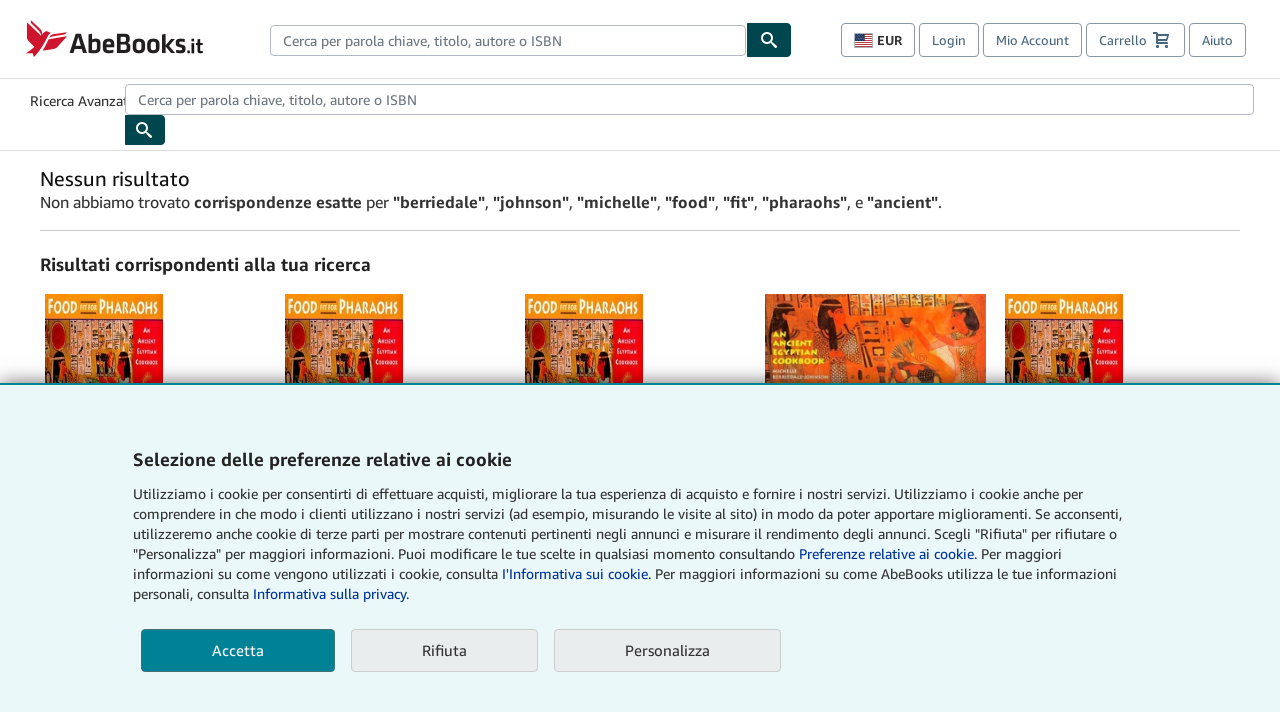

--- FILE ---
content_type: application/javascript
request_url: https://assets.prod.abebookscdn.com/cdn/it/scripts/components/productwidget_core-97bc6d806f.js
body_size: 24235
content:
/*! For license information please see productwidget_core.js.LICENSE.txt */
(self["abe-components-jsonp"]=self["abe-components-jsonp"]||[]).push([[506],{659:function(e,t,r){var a=r(51873),n=Object.prototype,i=n.hasOwnProperty,o=n.toString,c=a?a.toStringTag:void 0;e.exports=function(e){var t=i.call(e,c),r=e[c];try{e[c]=void 0;var a=!0}catch(e){}var n=o.call(e);return a&&(t?e[c]=r:delete e[c]),n}},1843:function(e,t,r){"use strict";var a=r(24994);Object.defineProperty(t,"__esModule",{value:!0}),t.default=void 0;var n=a(r(38490)).default;t.default=n},2694:function(e,t,r){"use strict";var a=r(6925);function n(){}function i(){}i.resetWarningCache=n,e.exports=function(){function e(e,t,r,n,i,o){if(o!==a){var c=new Error("Calling PropTypes validators directly is not supported by the `prop-types` package. Use PropTypes.checkPropTypes() to call them. Read more at http://fb.me/use-check-prop-types");throw c.name="Invariant Violation",c}}function t(){return e}e.isRequired=e;var r={array:e,bigint:e,bool:e,func:e,number:e,object:e,string:e,symbol:e,any:e,arrayOf:t,element:e,elementType:e,instanceOf:t,node:e,objectOf:t,oneOf:t,oneOfType:t,shape:t,exact:t,checkPropTypes:i,resetWarningCache:n};return r.PropTypes=r,r}},3740:function(e,t,r){"use strict";var a=this&&this.__assign||function(){return a=Object.assign||function(e){for(var t,r=1,a=arguments.length;r<a;r++)for(var n in t=arguments[r])Object.prototype.hasOwnProperty.call(t,n)&&(e[n]=t[n]);return e},a.apply(this,arguments)},n=this&&this.__createBinding||(Object.create?function(e,t,r,a){void 0===a&&(a=r);var n=Object.getOwnPropertyDescriptor(t,r);n&&!("get"in n?!t.__esModule:n.writable||n.configurable)||(n={enumerable:!0,get:function(){return t[r]}}),Object.defineProperty(e,a,n)}:function(e,t,r,a){void 0===a&&(a=r),e[a]=t[r]}),i=this&&this.__setModuleDefault||(Object.create?function(e,t){Object.defineProperty(e,"default",{enumerable:!0,value:t})}:function(e,t){e.default=t}),o=this&&this.__importStar||function(e){if(e&&e.__esModule)return e;var t={};if(null!=e)for(var r in e)"default"!==r&&Object.prototype.hasOwnProperty.call(e,r)&&n(t,e,r);return i(t,e),t};Object.defineProperty(t,"__esModule",{value:!0}),t.HerostripProductWidget=void 0;var c=o(r(41594)),s=r(57487),l=r(97596),d=r(99239);t.HerostripProductWidget=function(e){return c.createElement("div",{id:"hero-grid",className:"hero-grid-thirds hero-gutters hero-grid-top","data-csa-c-type":"widget","data-csa-c-component":(0,d.formatCSADataTag)(e.csaComponent),"data-csa-c-painter":e.csaPainter,"data-csa-c-slot-id":(0,d.formatCSADataTag)(e.slotId)},e.cardProps.slice(0,4).map(function(e,t){if(e.type===s.ProductCardType.HERO)return c.createElement(l.HeroProductCard,a({key:t},e.details));throw new Error("Hero layout only supports hero product card.")}))}},4680:function(e,t,r){"use strict";r.r(t);var a=r(85072),n=r.n(a),i=r(97825),o=r.n(i),c=r(77659),s=r.n(c),l=r(55056),d=r.n(l),u=r(10540),p=r.n(u),f=r(41113),m=r.n(f),g=r(39695),h={};h.styleTagTransform=m(),h.setAttributes=d(),h.insert=s().bind(null,"head"),h.domAPI=o(),h.insertStyleElement=p(),n()(g.A,h),t.default=g.A&&g.A.locals?g.A.locals:void 0},5240:function(e,t){"use strict";Object.defineProperty(t,"__esModule",{value:!0}),t.domainFromHostname=t.getCdnDomainFromWindow=t.getApexDomainNameFromWindow=t.getLangFromWindow=t.getDomainFromWindow=t.AbeLanguage=t.AbeDomain=void 0;var r,a,n="abeLang";!function(e){e.com="com",e.fr="fr",e.es="es",e.en="en",e.it="it",e.de="de",e.zvab="zvab",e.uk="uk"}(r=t.AbeDomain||(t.AbeDomain={})),function(e){e.en="en",e.de="de",e.fr="fr",e.it="it",e.es="es"}(a=t.AbeLanguage||(t.AbeLanguage={}));var i=new Map([[r.com,"abebooks.com"],[r.fr,"abebooks.fr"],[r.es,"iberlibro.com"],[r.it,"abebooks.it"],[r.de,"abebooks.de"],[r.zvab,"zvab.com"],[r.uk,"abebooks.co.uk"]]);function o(){var e,t;return null!==(t=null===(e=window[n])||void 0===e?void 0:e.locale)&&void 0!==t?t:r.com}t.getDomainFromWindow=o,t.getLangFromWindow=function(){var e,t;return null!==(t=null===(e=window[n])||void 0===e?void 0:e.lang)&&void 0!==t?t:a.en},t.getApexDomainNameFromWindow=function(){return i.get(o())},t.getCdnDomainFromWindow=function(){return window.abeCDN||""},t.domainFromHostname=function(){var e=location.hostname,t=Array.from(i.entries()).find(function(t){return-1!==e.lastIndexOf(t[1])});return t?t[0]:r.com}},5338:function(e,t,r){"use strict";var a=r(75206);t.createRoot=a.createRoot,t.hydrateRoot=a.hydrateRoot},5556:function(e,t,r){e.exports=r(2694)()},6925:function(e){"use strict";e.exports="SECRET_DO_NOT_PASS_THIS_OR_YOU_WILL_BE_FIRED"},8878:function(e,t,r){"use strict";var a=this&&this.__createBinding||(Object.create?function(e,t,r,a){void 0===a&&(a=r);var n=Object.getOwnPropertyDescriptor(t,r);n&&!("get"in n?!t.__esModule:n.writable||n.configurable)||(n={enumerable:!0,get:function(){return t[r]}}),Object.defineProperty(e,a,n)}:function(e,t,r,a){void 0===a&&(a=r),e[a]=t[r]}),n=this&&this.__setModuleDefault||(Object.create?function(e,t){Object.defineProperty(e,"default",{enumerable:!0,value:t})}:function(e,t){e.default=t}),i=this&&this.__importStar||function(e){if(e&&e.__esModule)return e;var t={};if(null!=e)for(var r in e)"default"!==r&&Object.prototype.hasOwnProperty.call(e,r)&&a(t,e,r);return n(t,e),t},o=this&&this.__importDefault||function(e){return e&&e.__esModule?e:{default:e}};Object.defineProperty(t,"__esModule",{value:!0}),t.Isbn=void 0;var c=i(r(41594)),s=o(r(46942)),l=r(80360);r(59570),t.Isbn=function(e){var t=e.isbnLabel,r=e.isbnValue,a=e.shouldWrap,n=e.className,i="/products/isbn/"+r;return c.createElement("span",{className:(0,s.default)([n,"isbn"])},t," ",c.createElement(l.ConditionalWrapper,{condition:a,wrapper:function(e){return c.createElement("a",{href:i},e)}},c.createElement(c.Fragment,null,r)))}},9325:function(e,t,r){var a=r(34840),n="object"==typeof self&&self&&self.Object===Object&&self,i=a||n||Function("return this")();e.exports=i},10540:function(e){"use strict";e.exports=function(e){var t=document.createElement("style");return e.setAttributes(t,e.attributes),e.insert(t,e.options),t}},11043:function(e,t,r){"use strict";var a=this&&this.__createBinding||(Object.create?function(e,t,r,a){void 0===a&&(a=r);var n=Object.getOwnPropertyDescriptor(t,r);n&&!("get"in n?!t.__esModule:n.writable||n.configurable)||(n={enumerable:!0,get:function(){return t[r]}}),Object.defineProperty(e,a,n)}:function(e,t,r,a){void 0===a&&(a=r),e[a]=t[r]}),n=this&&this.__setModuleDefault||(Object.create?function(e,t){Object.defineProperty(e,"default",{enumerable:!0,value:t})}:function(e,t){e.default=t}),i=this&&this.__importStar||function(e){if(e&&e.__esModule)return e;var t={};if(null!=e)for(var r in e)"default"!==r&&Object.prototype.hasOwnProperty.call(e,r)&&a(t,e,r);return n(t,e),t},o=this&&this.__importDefault||function(e){return e&&e.__esModule?e:{default:e}};Object.defineProperty(t,"__esModule",{value:!0}),t.ImageContainer=void 0;var c=i(r(41594)),s=o(r(46942)),l=r(72684),d=r(80360);r(79030),t.ImageContainer=function(e){var t=e.imageType,r=e.moreImage,a=e.listingUrl,n=e.imageSrc,i=e.doLazyLoad,o=e.containerClassName,u=e.imageClassName,p=e.fallBackSrcSet,f=e.imageAlt;return c.createElement("div",{className:(0,s.default)([o,"product-image-container"])},c.createElement(d.ConditionalWrapper,{condition:void 0!==a,wrapper:function(e){return c.createElement("a",{href:a},e)}},c.createElement(l.Image,{className:u,imageSrc:n,doLazyLoad:i,fallBackSrcSet:p,alt:f})),t&&c.createElement("div",null,t),a&&r&&c.createElement("a",{href:a},r))}},12852:function(e,t,r){"use strict";var a=this&&this.__createBinding||(Object.create?function(e,t,r,a){void 0===a&&(a=r);var n=Object.getOwnPropertyDescriptor(t,r);n&&!("get"in n?!t.__esModule:n.writable||n.configurable)||(n={enumerable:!0,get:function(){return t[r]}}),Object.defineProperty(e,a,n)}:function(e,t,r,a){void 0===a&&(a=r),e[a]=t[r]}),n=this&&this.__setModuleDefault||(Object.create?function(e,t){Object.defineProperty(e,"default",{enumerable:!0,value:t})}:function(e,t){e.default=t}),i=this&&this.__importStar||function(e){if(e&&e.__esModule)return e;var t={};if(null!=e)for(var r in e)"default"!==r&&Object.prototype.hasOwnProperty.call(e,r)&&a(t,e,r);return n(t,e),t};Object.defineProperty(t,"__esModule",{value:!0}),t.SimpleProductCard=void 0;var o=i(r(41594)),c=r(72684),s=r(59470),l=r(34235),d=r(79080),u=r(49098);r(46192);var p=r(94418),f=r(99239),m=function(e){var t=(0,s.formatCurrency)(e.price,e.domainMetadata.currency,e.domainMetadata.locale),r=(0,s.generateA11yHeading)(e.title,e.author),a=(0,s.buildImageUrl)(e.imageUrl);return o.createElement("li",{"data-test-id":"simple-product-card",className:"simple-product-card","aria-label":r,"data-csa-c-type":"item","data-csa-c-item-type":(0,f.formatCSADataTag)(e.productType),"data-csa-c-item-id":(0,f.formatCSADataTag)(e.csaItemId),"data-csa-c-pos":"1,"+e.index},o.createElement("a",{className:"card-link",href:e.productUrl},o.createElement("div",{className:"product-image-container"},o.createElement(c.Image,{className:"product-image",imageSrc:null!=a?a:u.NO_IMAGE_URL,doLazyLoad:e.lazyLoad,alt:e.imageAlt})),e.title&&o.createElement("div",{"data-test-id":"card-title",className:"product-title"},(0,s.truncate)(e.title,60))),e.author&&o.createElement("div",{"data-test-id":"card-author",className:"product-author"},(0,s.truncate)(e.author,40)),e.attributeText&&o.createElement("div",{"data-test-id":"card-attribute",className:"product-attribute"},e.attributeText),e.badgeLabels&&o.createElement("div",{"data-test-id":"card-badges",className:"product-badges"},e.badgeLabels.map(function(e,t){return o.createElement(d.Badge,{key:t,bsaLabel:e})})),e.price&&o.createElement("div",{"data-test-id":"card-price",className:"product-price"},e.priceLabel&&e.priceLabel,t),(0===e.shippingCost||e.shippingCost)&&o.createElement(p.SimpleProductShipping,{shippingCost:e.shippingCost,shippingCostLabel:e.shippingCostLabel,freeShippingLabel:e.freeShippingLabel,domainMetadata:e.domainMetadata}))};t.SimpleProductCard=m;var g={lazyLoad:!0,domainMetadata:l.defaultDomain,imageUrl:u.NO_IMAGE_URL};m.defaultProps=g},12861:function(e,t,r){"use strict";var a=this&&this.__assign||function(){return a=Object.assign||function(e){for(var t,r=1,a=arguments.length;r<a;r++)for(var n in t=arguments[r])Object.prototype.hasOwnProperty.call(t,n)&&(e[n]=t[n]);return e},a.apply(this,arguments)},n=this&&this.__createBinding||(Object.create?function(e,t,r,a){void 0===a&&(a=r);var n=Object.getOwnPropertyDescriptor(t,r);n&&!("get"in n?!t.__esModule:n.writable||n.configurable)||(n={enumerable:!0,get:function(){return t[r]}}),Object.defineProperty(e,a,n)}:function(e,t,r,a){void 0===a&&(a=r),e[a]=t[r]}),i=this&&this.__setModuleDefault||(Object.create?function(e,t){Object.defineProperty(e,"default",{enumerable:!0,value:t})}:function(e,t){e.default=t}),o=this&&this.__importStar||function(e){if(e&&e.__esModule)return e;var t={};if(null!=e)for(var r in e)"default"!==r&&Object.prototype.hasOwnProperty.call(e,r)&&n(t,e,r);return i(t,e),t};Object.defineProperty(t,"__esModule",{value:!0}),t.DetailedProductWidget=void 0;var c=o(r(41594)),s=r(57487),l=r(14560),d=r(99239);r(68381),t.DetailedProductWidget=function(e){return c.createElement("ul",{className:"product-widget-detailed","data-csa-c-type":"widget","data-csa-c-component":(0,d.formatCSADataTag)(e.csaComponent),"data-csa-c-painter":e.csaPainter,"data-csa-c-slot-id":(0,d.formatCSADataTag)(e.slotId)},e.cardProps.map(function(e,t){if(e.type===s.ProductCardType.DETAILED)return c.createElement(l.DetailedProductCard,a({key:t},e.details));throw new Error("Simple product cards not supported by detailed list layout.")}))}},14560:function(e,t,r){"use strict";var a=this&&this.__createBinding||(Object.create?function(e,t,r,a){void 0===a&&(a=r);var n=Object.getOwnPropertyDescriptor(t,r);n&&!("get"in n?!t.__esModule:n.writable||n.configurable)||(n={enumerable:!0,get:function(){return t[r]}}),Object.defineProperty(e,a,n)}:function(e,t,r,a){void 0===a&&(a=r),e[a]=t[r]}),n=this&&this.__setModuleDefault||(Object.create?function(e,t){Object.defineProperty(e,"default",{enumerable:!0,value:t})}:function(e,t){e.default=t}),i=this&&this.__importStar||function(e){if(e&&e.__esModule)return e;var t={};if(null!=e)for(var r in e)"default"!==r&&Object.prototype.hasOwnProperty.call(e,r)&&a(t,e,r);return n(t,e),t};Object.defineProperty(t,"__esModule",{value:!0}),t.DetailedProductCard=void 0;var o=i(r(41594)),c=r(26986),s=r(11043),l=r(52024),d=r(59470),u=r(34235),p=r(58426),f=r(33054),m=r(99239),g=r(49098);r(89280);var h=function(e){var t,r=(0,d.formatCurrency)(e.price,e.domainMetadata.currency,e.domainMetadata.locale);t=0===e.shippingCost?"FREE":(0,d.formatCurrency)(e.shippingCost,e.domainMetadata.currency,e.domainMetadata.locale);var a=(0,d.generateA11yHeading)(e.title,e.author),n=(0,d.buildImageUrl)(e.imageUrl);return o.createElement("li",{"data-test-id":"detailed-product-card",className:"detailed-product-card","aria-label":a,"data-csa-c-type":"item","data-csa-c-item-type":(0,m.formatCSADataTag)(e.productType),"data-csa-c-item-id":(0,m.formatCSADataTag)(e.csaItemId),"data-csa-c-pos":"1,"+e.index},o.createElement(s.ImageContainer,{containerClassName:"product-image-container p-sm-r",imageClassName:"product-image",imageSrc:null!=n?n:g.NO_IMAGE_URL,doLazyLoad:e.lazyLoad,listingUrl:e.productUrl,imageType:e.imageLabel,imageAlt:e.imageAlt}),o.createElement("div",{className:"product-details"},o.createElement("div",{className:"title-row"},o.createElement(p.DetailedProductTitle,{containerClassName:"title-row-left m-md-b p-sm-r",title:e.title,productUrl:e.productUrl,author:e.author,publisher:e.publisher,isbns:(e.isbn10||e.isbn13)&&[e.isbn10,e.isbn13],badgeLabels:e.badgeLabels}),o.createElement(l.Buybox,{itemPrice:r,shippingPrice:t,shippingLabel:"Shipping:",listingId:e.listingId,quantity:e.quantity,quantityLabel:"Quantity available:",addToBasketLabel:"Add to Basket"})),o.createElement(c.SellerRating,{sellerId:e.vendorId,sellerName:e.vendorName,sellerLocation:e.vendorLocation,sellerRating:e.sellerRating,ratingAriaLabel:"".concat(e.sellerRating,"-star rating"),sellerLabel:"Seller:",sellerRatingLabel:"Seller rating:"}),o.createElement(f.DetailedProductDescription,{description:e.description,listingUrl:e.productUrl,quantity:e.quantity,listingId:e.listingId})))};t.DetailedProductCard=h;var b={lazyLoad:!0,domainMetadata:u.defaultDomain,imageUrl:g.NO_IMAGE_URL};h.defaultProps=b},18710:function(e,t,r){"use strict";r.r(t);var a=r(85072),n=r.n(a),i=r(97825),o=r.n(i),c=r(77659),s=r.n(c),l=r(55056),d=r.n(l),u=r(10540),p=r.n(u),f=r(41113),m=r.n(f),g=r(45309),h={};h.styleTagTransform=m(),h.setAttributes=d(),h.insert=s().bind(null,"head"),h.domAPI=o(),h.insertStyleElement=p(),n()(g.A,h),t.default=g.A&&g.A.locals?g.A.locals:void 0},19692:function(e,t,r){"use strict";var a,n=this&&this.__extends||(a=function(e,t){return a=Object.setPrototypeOf||{__proto__:[]}instanceof Array&&function(e,t){e.__proto__=t}||function(e,t){for(var r in t)Object.prototype.hasOwnProperty.call(t,r)&&(e[r]=t[r])},a(e,t)},function(e,t){if("function"!=typeof t&&null!==t)throw new TypeError("Class extends value "+String(t)+" is not a constructor or null");function r(){this.constructor=e}a(e,t),e.prototype=null===t?Object.create(t):(r.prototype=t.prototype,new r)}),i=this&&this.__awaiter||function(e,t,r,a){return new(r||(r=Promise))(function(n,i){function o(e){try{s(a.next(e))}catch(e){i(e)}}function c(e){try{s(a.throw(e))}catch(e){i(e)}}function s(e){var t;e.done?n(e.value):(t=e.value,t instanceof r?t:new r(function(e){e(t)})).then(o,c)}s((a=a.apply(e,t||[])).next())})},o=this&&this.__generator||function(e,t){var r,a,n,i,o={label:0,sent:function(){if(1&n[0])throw n[1];return n[1]},trys:[],ops:[]};return i={next:c(0),throw:c(1),return:c(2)},"function"==typeof Symbol&&(i[Symbol.iterator]=function(){return this}),i;function c(c){return function(s){return function(c){if(r)throw new TypeError("Generator is already executing.");for(;i&&(i=0,c[0]&&(o=0)),o;)try{if(r=1,a&&(n=2&c[0]?a.return:c[0]?a.throw||((n=a.return)&&n.call(a),0):a.next)&&!(n=n.call(a,c[1])).done)return n;switch(a=0,n&&(c=[2&c[0],n.value]),c[0]){case 0:case 1:n=c;break;case 4:return o.label++,{value:c[1],done:!1};case 5:o.label++,a=c[1],c=[0];continue;case 7:c=o.ops.pop(),o.trys.pop();continue;default:if(!((n=(n=o.trys).length>0&&n[n.length-1])||6!==c[0]&&2!==c[0])){o=0;continue}if(3===c[0]&&(!n||c[1]>n[0]&&c[1]<n[3])){o.label=c[1];break}if(6===c[0]&&o.label<n[1]){o.label=n[1],n=c;break}if(n&&o.label<n[2]){o.label=n[2],o.ops.push(c);break}n[2]&&o.ops.pop(),o.trys.pop();continue}c=t.call(e,o)}catch(e){c=[6,e],a=0}finally{r=n=0}if(5&c[0])throw c[1];return{value:c[0]?c[1]:void 0,done:!0}}([c,s])}}};Object.defineProperty(t,"__esModule",{value:!0}),t.BaseRecommendationsInitializer=void 0;var c=r(90537),s=r(63142),l=r(47318),d=r(49645),u=r(57487),p=function(e){function t(){return null!==e&&e.apply(this,arguments)||this}return n(t,e),t.prototype.getIdPrefix=function(){return"recommendation-widget"},t.prototype.getWidgetTitleJSXOverride=function(e){},t.prototype.getMountSelector=function(){return".recommendations-widget-mount"},t.prototype.isWidgetDataReusable=function(){return!0},t.prototype.getWidgetProps=function(e,t){return i(this,void 0,void 0,function(){var r,a;return o(this,function(n){return r=e.dataset.slotname,void 0===(a=t.widgetResponses.filter(function(e){return e.slotName===r})[0])||0==a.recommendationItems.length?[2,{id:"",cardProps:[]}]:[2,{id:"".concat(this.getIdPrefix(),"-").concat(a.slotName),title:a.title,layout:d.ProductWidgetLayout.FILMSTRIP,cardProps:this.getCardProps(a),csaComponent:a.ref,csaPainter:"recommendations:p13n",slotId:a.slotName,showBorder:!0,widgetTitleJSXOverride:this.getWidgetTitleJSXOverride(a)}]})})},t.prototype.getCardProps=function(e){var t=this;return e.recommendationItems.map(function(e,r){return e.itemType===s.RecommendationItemType.CONTRIBUTOR_BASED?{type:u.ContributorCardType.SIMPLE,details:t.buildContributorCardPropDetails(e,r)}:{type:u.ProductCardType.SIMPLE,details:t.buildSimpleCardPropDetails(e,r)}})},t.prototype.buildContributorCardPropDetails=function(e,t){return{contributorId:e.contributorId,contributorName:e.author,contributorInitials:e.initials,contributorPagePath:e.itemLink,contributorPagePathAriaLabel:e.contributorPagePathAriaLabel,contributorProfileImgUrl:e.thumbNailImgUrl,csaItemId:"contributor-"+e.contributorId,index:t+1}},t.prototype.buildSimpleCardPropDetails=function(e,t){return{imageAlt:"",title:e.title,author:e.author,imageUrl:e.thumbNailImgUrl,productUrl:e.itemLink,productType:"p13n",csaItemId:e.isbn13?"isbn-"+e.isbn13:"bi-"+e.offerId,index:t+1}},t.prototype.getWidgetData=function(e){return i(this,void 0,void 0,function(){return o(this,function(t){return[2,l.RecommendationsApiClient.getRecommendations(this.getRecommendationRequest(e))]})})},t.prototype.getRecommendationRequest=function(e){function t(t){var r=e.getAttribute(t);return null==r?void 0:r}return{pageId:t("data-page-id"),itemIsbn13:t("data-isbn"),offerId:t("data-offer-id"),domain:t("data-domain"),local:t("data-local"),contributorId:t("data-contributor-id")}},t}(c.ProductWidgetInitializer);t.BaseRecommendationsInitializer=p},20067:function(e,t){"use strict";Object.defineProperty(t,"__esModule",{value:!0}),t.memoize=a,t.memoizeArray=function(e){var t=i(function(){for(var t=arguments.length,r=new Array(t),a=0;a<t;a++)r[a]=arguments[a];return e(r)});return function(e){var a=t;return e.forEach(function(e){a=a(e)}),a(r)}},t.memoizeByKeys=function(e,t){var r=void 0,a=n(e,function(){return e(r)},t.length-1);return function(e){if(!e){var n=a;return t.forEach(function(){n=n(void 0)}),n}r=e;var i=a;return t.forEach(function(e){i=i(r[e])}),i}},t.memoizeCurry=function e(t,r){var n=t;return a(0==r?n:function(t){return e(n.bind(null,t),r-1)})};var r=new Object;function a(e){var t=new Map;return function(r){if(t.has(r))return t.get(r);var a=e(r);return t.set(r,a),a}}function n(e,t,r){var i=e;return a(0==r?t:function(e){return n(i.bind(null,e),t,r-1)})}function i(e){var t=e;return a(function(e){return e===r?t():i(t.bind(null,e))})}},22395:function(e,t){"use strict";Object.defineProperty(t,"__esModule",{value:!0}),t.default=void 0;t.default=function(e){return e?e.charAt(0).toUpperCase()+e.slice(1):""}},23321:function(e,t,r){"use strict";var a=r(31601),n=r.n(a),i=r(76314),o=r.n(i)()(n());o.push([e.id,".product-image-container{position:relative;text-align:center;line-height:1.3}",""]),t.A=o},23685:function(e,t,r){"use strict";r.r(t);var a=r(85072),n=r.n(a),i=r(97825),o=r.n(i),c=r(77659),s=r.n(c),l=r(55056),d=r.n(l),u=r(10540),p=r.n(u),f=r(41113),m=r.n(f),g=r(77508),h={};h.styleTagTransform=m(),h.setAttributes=d(),h.insert=s().bind(null,"head"),h.domAPI=o(),h.insertStyleElement=p(),n()(g.A,h),t.default=g.A&&g.A.locals?g.A.locals:void 0},23725:function(e,t,r){"use strict";r.r(t);var a=r(85072),n=r.n(a),i=r(97825),o=r.n(i),c=r(77659),s=r.n(c),l=r(55056),d=r.n(l),u=r(10540),p=r.n(u),f=r(41113),m=r.n(f),g=r(53770),h={};h.styleTagTransform=m(),h.setAttributes=d(),h.insert=s().bind(null,"head"),h.domAPI=o(),h.insertStyleElement=p(),n()(g.A,h),t.default=g.A&&g.A.locals?g.A.locals:void 0},24853:function(e){Object.defineProperty(e.exports,"__esModule",{value:!0}),e.exports.default={iconChevronLeftLargeData:"data:image/svg+xml,%3csvg width='11' height='20' xmlns='http://www.w3.org/2000/svg'%3e%3cpath d='M10 1l-9 9 9 9' stroke='currentColor' stroke-width='2' fill='none' fill-rule='evenodd' stroke-linecap='round' stroke-linejoin='round'/%3e%3c/svg%3e",iconChevronLeftLargeRtlSvg:"data:image/svg+xml,%3csvg width='11' height='20' xmlns='http://www.w3.org/2000/svg'%3e%3cpath d='M1 19l9-9-9-9' stroke='currentColor' stroke-width='2' fill='none' fill-rule='evenodd' stroke-linecap='round' stroke-linejoin='round'/%3e%3c/svg%3e",iconChevronLeftLargeWidth:11,iconChevronLeftLargeHeight:20}},24994:function(e){e.exports=function(e){return e&&e.__esModule?e:{default:e}},e.exports.__esModule=!0,e.exports.default=e.exports},26986:function(e,t,r){"use strict";var a=this&&this.__createBinding||(Object.create?function(e,t,r,a){void 0===a&&(a=r);var n=Object.getOwnPropertyDescriptor(t,r);n&&!("get"in n?!t.__esModule:n.writable||n.configurable)||(n={enumerable:!0,get:function(){return t[r]}}),Object.defineProperty(e,a,n)}:function(e,t,r,a){void 0===a&&(a=r),e[a]=t[r]}),n=this&&this.__setModuleDefault||(Object.create?function(e,t){Object.defineProperty(e,"default",{enumerable:!0,value:t})}:function(e,t){e.default=t}),i=this&&this.__importStar||function(e){if(e&&e.__esModule)return e;var t={};if(null!=e)for(var r in e)"default"!==r&&Object.prototype.hasOwnProperty.call(e,r)&&a(t,e,r);return n(t,e),t};Object.defineProperty(t,"__esModule",{value:!0}),t.SellerRating=void 0;var o=i(r(41594)),c=r(49098),s=r(72684);t.SellerRating=function(e){var t=c.CDN_SHARED+"/images/common/sellerrating/",r=e.sellerName,a=e.sellerSince,n=e.sellerLocation,i=e.sellerId,l=e.sellerRating,d=e.sellerLabel,u=e.sellerRatingLabel,p=e.ratingAriaLabel,f="/servlet/StoreFrontDisplay?cid="+i,m=t+l+"-star.gif";return o.createElement("div",{className:"seller-rating"},o.createElement("span",null,d," "),o.createElement("a",{href:f},r," (",n,")"),o.createElement("br",null),a&&o.createElement("span",{className:"seller-since"},a),o.createElement("a",{rel:"nofollow",href:"javascript:openNewWindow(%22/servlet/FrameBase?content=%2Fservlet%2FViewSellerRatingsHelp%22,500, 550,%22yes%22);"},o.createElement("span",null,u," "),o.createElement(s.Image,{className:"rating-image",doLazyLoad:!1,imageSrc:m,alt:p})))}},27885:function(e,t,r){"use strict";var a=r(31601),n=r.n(a),i=r(76314),o=r.n(i)()(n());o.push([e.id,'.isbn{white-space:nowrap}.isbn+.isbn:before{content:"/";margin:0 5px}@media(max-width: 480px){.isbn{display:block}.isbn+.isbn:before{content:"" !important;margin:0 !important}}',""]),t.A=o},29332:function(e,t,r){"use strict";r.r(t);var a=r(85072),n=r.n(a),i=r(97825),o=r.n(i),c=r(77659),s=r.n(c),l=r(55056),d=r.n(l),u=r(10540),p=r.n(u),f=r(41113),m=r.n(f),g=r(64459),h={};h.styleTagTransform=m(),h.setAttributes=d(),h.insert=s().bind(null,"head"),h.domAPI=o(),h.insertStyleElement=p(),n()(g.A,h),t.default=g.A&&g.A.locals?g.A.locals:void 0},31007:function(e,t,r){"use strict";var a,n=this&&this.__extends||(a=function(e,t){return a=Object.setPrototypeOf||{__proto__:[]}instanceof Array&&function(e,t){e.__proto__=t}||function(e,t){for(var r in t)Object.prototype.hasOwnProperty.call(t,r)&&(e[r]=t[r])},a(e,t)},function(e,t){if("function"!=typeof t&&null!==t)throw new TypeError("Class extends value "+String(t)+" is not a constructor or null");function r(){this.constructor=e}a(e,t),e.prototype=null===t?Object.create(t):(r.prototype=t.prototype,new r)}),i=this&&this.__assign||function(){return i=Object.assign||function(e){for(var t,r=1,a=arguments.length;r<a;r++)for(var n in t=arguments[r])Object.prototype.hasOwnProperty.call(t,n)&&(e[n]=t[n]);return e},i.apply(this,arguments)},o=this&&this.__createBinding||(Object.create?function(e,t,r,a){void 0===a&&(a=r);var n=Object.getOwnPropertyDescriptor(t,r);n&&!("get"in n?!t.__esModule:n.writable||n.configurable)||(n={enumerable:!0,get:function(){return t[r]}}),Object.defineProperty(e,a,n)}:function(e,t,r,a){void 0===a&&(a=r),e[a]=t[r]}),c=this&&this.__setModuleDefault||(Object.create?function(e,t){Object.defineProperty(e,"default",{enumerable:!0,value:t})}:function(e,t){e.default=t}),s=this&&this.__importStar||function(e){if(e&&e.__esModule)return e;var t={};if(null!=e)for(var r in e)"default"!==r&&Object.prototype.hasOwnProperty.call(e,r)&&o(t,e,r);return c(t,e),t},l=this&&this.__awaiter||function(e,t,r,a){return new(r||(r=Promise))(function(n,i){function o(e){try{s(a.next(e))}catch(e){i(e)}}function c(e){try{s(a.throw(e))}catch(e){i(e)}}function s(e){var t;e.done?n(e.value):(t=e.value,t instanceof r?t:new r(function(e){e(t)})).then(o,c)}s((a=a.apply(e,t||[])).next())})},d=this&&this.__generator||function(e,t){var r,a,n,i,o={label:0,sent:function(){if(1&n[0])throw n[1];return n[1]},trys:[],ops:[]};return i={next:c(0),throw:c(1),return:c(2)},"function"==typeof Symbol&&(i[Symbol.iterator]=function(){return this}),i;function c(c){return function(s){return function(c){if(r)throw new TypeError("Generator is already executing.");for(;i&&(i=0,c[0]&&(o=0)),o;)try{if(r=1,a&&(n=2&c[0]?a.return:c[0]?a.throw||((n=a.return)&&n.call(a),0):a.next)&&!(n=n.call(a,c[1])).done)return n;switch(a=0,n&&(c=[2&c[0],n.value]),c[0]){case 0:case 1:n=c;break;case 4:return o.label++,{value:c[1],done:!1};case 5:o.label++,a=c[1],c=[0];continue;case 7:c=o.ops.pop(),o.trys.pop();continue;default:if(!((n=(n=o.trys).length>0&&n[n.length-1])||6!==c[0]&&2!==c[0])){o=0;continue}if(3===c[0]&&(!n||c[1]>n[0]&&c[1]<n[3])){o.label=c[1];break}if(6===c[0]&&o.label<n[1]){o.label=n[1],n=c;break}if(n&&o.label<n[2]){o.label=n[2],o.ops.push(c);break}n[2]&&o.ops.pop(),o.trys.pop();continue}c=t.call(e,o)}catch(e){c=[6,e],a=0}finally{r=n=0}if(5&c[0])throw c[1];return{value:c[0]?c[1]:void 0,done:!0}}([c,s])}}};Object.defineProperty(t,"__esModule",{value:!0}),t.HeroRecommendationsInitializer=void 0;var u=r(19692),p=r(49645),f=r(57487),m=s(r(41594));r(57539);var g=function(e){function t(){return null!==e&&e.apply(this,arguments)||this}return n(t,e),t.prototype.getWidgetProps=function(e,t){return l(this,void 0,void 0,function(){var r,a;return d(this,function(n){return r=e.dataset.slotname,void 0===(a=t.widgetResponses.filter(function(e){return e.slotName===r})[0])?(r.startsWith("ext-search-")&&(document.getElementById("hero-widget-wrapper").style.display="none"),[2,{id:"",cardProps:[]}]):0==a.recommendationItems.length?[2,{id:"",cardProps:[]}]:r.startsWith("ext-search-")?[2,this.getHeroWidgetProps(a)]:[2,this.getSimpleWidgetProps(a)]})})},t.prototype.getHeroWidgetProps=function(e){return{id:"hero-"+e.slotName,title:e.title,layout:p.ProductWidgetLayout.HEROSTRIP,cardProps:this.getHeroCardProps(e),csaComponent:e.ref,csaPainter:"recommendations:p13n",slotId:e.slotName,widgetTitleJSXOverride:m.createElement(m.Fragment,null),showBorder:!1}},t.prototype.getHeroCardProps=function(e){var t=this;return e.recommendationItems.map(function(e,r){var a=i(i({},t.buildSimpleCardPropDetails(e,r)),{cardTypeTitle:e.subTitle});return{type:f.ProductCardType.HERO,details:a}})},t}(u.BaseRecommendationsInitializer);t.HeroRecommendationsInitializer=g},31601:function(e){"use strict";e.exports=function(e){return e[1]}},33054:function(e,t,r){"use strict";var a=this&&this.__createBinding||(Object.create?function(e,t,r,a){void 0===a&&(a=r);var n=Object.getOwnPropertyDescriptor(t,r);n&&!("get"in n?!t.__esModule:n.writable||n.configurable)||(n={enumerable:!0,get:function(){return t[r]}}),Object.defineProperty(e,a,n)}:function(e,t,r,a){void 0===a&&(a=r),e[a]=t[r]}),n=this&&this.__setModuleDefault||(Object.create?function(e,t){Object.defineProperty(e,"default",{enumerable:!0,value:t})}:function(e,t){e.default=t}),i=this&&this.__importStar||function(e){if(e&&e.__esModule)return e;var t={};if(null!=e)for(var r in e)"default"!==r&&Object.prototype.hasOwnProperty.call(e,r)&&a(t,e,r);return n(t,e),t};Object.defineProperty(t,"__esModule",{value:!0}),t.DetailedProductDescription=void 0;var o=i(r(41594)),c=r(59470),s=r(52024);function l(e){var t;return e.description&&(t=e.description.length<e.maxDescriptionLength?o.createElement(o.Fragment,null,e.description):o.createElement(o.Fragment,null,(0,c.truncate)(e.description,e.maxDescriptionLength),o.createElement("a",{className:"more-link",href:e.listingUrl},"more+"))),o.createElement("div",{className:"item-description"},t&&o.createElement("p",{"data-test-id":"detailed-card-description"},t),o.createElement("span",{className:"small legal quantity-label"},"Quantity available: ",e.quantity),o.createElement("p",{className:"m-xs-b m-md-t add-basket"},o.createElement("a",{className:"btn-abebooks btn-add-to-basket",href:s.ADD_TO_BSK_BASE_URL+e.listingId,rel:"nofollow"},o.createElement("i",null),"Add to Basket")))}t.DetailedProductDescription=l,l.defaultProps={maxDescriptionLength:350}},33968:function(e,t,r){"use strict";var a=r(31601),n=r.n(a),i=r(76314),o=r.n(i)()(n());o.push([e.id,'.productwidget-tile{margin-bottom:10px}.productwidget-tile .tile{height:auto}.product-list-container{color:#333;font-family:"Amazon Ember","Helvetica Neue",Helvetica,Arial,sans-serif;margin:0 0 10px}.product-list-container .product-list-heading-container{display:flex;align-items:center}.product-list-container .product-list-heading-container .product-list-title{color:#222;font-size:22px;margin-bottom:20px;padding-bottom:0;font-weight:200;text-align:center}.product-list-container .product-list-heading-container .product-list-morelink{margin-left:auto}',""]),t.A=o},34235:function(e,t){"use strict";Object.defineProperty(t,"__esModule",{value:!0}),t.defaultDomain=void 0,t.defaultDomain={currency:"USD",locale:"en-US",name:"abebooks.com"}},34840:function(e,t,r){var a="object"==typeof r.g&&r.g&&r.g.Object===Object&&r.g;e.exports=a},38490:function(e,t,r){"use strict";var a=r(24994),n=r(73738);Object.defineProperty(t,"__esModule",{value:!0}),t.default=void 0;var i,o=a(r(94634)),c=a(r(43693)),s=function(e,t){if(e&&e.__esModule)return e;if(null===e||"object"!==n(e)&&"function"!=typeof e)return{default:e};var r=m(t);if(r&&r.has(e))return r.get(e);var a={},i=Object.defineProperty&&Object.getOwnPropertyDescriptor;for(var o in e)if("default"!==o&&Object.prototype.hasOwnProperty.call(e,o)){var c=i?Object.getOwnPropertyDescriptor(e,o):null;c&&(c.get||c.set)?Object.defineProperty(a,o,c):a[o]=e[o]}return a.default=e,r&&r.set(e,a),a}(r(41594)),l=(a(r(5556)),r(87492)),d=a(r(85015)),u=r(94277),p=r(20067),f=a(r(93390));function m(e){if("function"!=typeof WeakMap)return null;var t=new WeakMap,r=new WeakMap;return(m=function(e){return e?r:t})(e)}var g=(0,p.memoize)(function(e){return(0,l.css)({position:"relative",flexShrink:0,display:"inline-block",width:e,height:e,verticalAlign:"middle"})}),h=(0,l.css)({fontSize:0,"& svg":{position:"absolute",top:"50%",left:"50%",transform:"translateY(-50%) translateX(-50%)"}}),b=(0,l.css)((i={},(0,c.default)(i,"span[role=img]:nth-child(1)",(0,c.default)({},'[dir="rtl"] &',{display:"none"})),(0,c.default)(i,"span[role=img]:nth-child(2)",(0,c.default)({display:"none"},'[dir="rtl"] &',{display:"inline-block"})),i)),v=function(e,t){return t.tokens===e.tokens&&t.className===e.className&&t.children===e.children},y=function(e){return decodeURIComponent(e.replace(/^data:image\/svg\+xml,/,"")).replace(/<svg/,'<svg aria-hidden="true"')},w=s.default.memo(s.default.forwardRef(function(e,t){var r=(0,u.getIconFromTokens)(e.tokens),a=r.data,n=r.dataRtl,i=r.width,c=r.height,p=y(a),m=n?y(n):null,v=(0,s.useMemo)(function(){return{__html:p}},[p]),_=(0,s.useMemo)(function(){return{__html:m}},[m]),x=i>w.sizes.small||c>w.sizes.small?w.sizes.large:w.sizes.small,O=void 0===e.children||"string"==typeof e.children,P=s.default.Children.toArray(e.children).filter(d.default).join(" "),E=(0,f.default)(e,["data-","aria-"]);return s.default.createElement("span",{className:n?(0,l.cx)(b,g(x),e.className):(0,l.cx)(g(x),e.className)},s.default.createElement("span",(0,o.default)({"aria-label":P},E,{role:"img","aria-hidden":!e.children||void 0,className:h,tabIndex:e.tabIndex,onBlur:e.onBlur,onFocus:e.onFocus,ref:t,dangerouslySetInnerHTML:O?v:void 0}),O?null:s.default.createElement(s.default.Fragment,null,s.default.createElement("span",{dangerouslySetInnerHTML:v}),e.children)),n&&s.default.createElement("span",(0,o.default)({},E,{role:"img","aria-hidden":!e.children||void 0,"aria-label":O?e.children:void 0,className:h,tabIndex:e.tabIndex,onBlur:e.onBlur,onFocus:e.onFocus,ref:t,dangerouslySetInnerHTML:O?_:void 0}),O?null:s.default.createElement(s.default.Fragment,null,s.default.createElement("span",{dangerouslySetInnerHTML:_}),e.children)))}),v);w.sizes={small:16,large:24},w.displayName="Icon",w.propTypes={},w.sizes={small:16,large:24};var _=w;t.default=_},39695:function(e,t,r){"use strict";var a=r(31601),n=r.n(a),i=r(76314),o=r.n(i)()(n());o.push([e.id,".bsa{background-color:#fff;display:inline-block;font-size:.75rem;line-height:normal;text-align:center;text-transform:uppercase;white-space:nowrap}.bsa.bsa-badge{border:1px solid #bbbfbf;border-radius:.25rem;padding:2px 4px}.bsa.bsa-shipping{background-color:#ffc663;border:none;color:#0f1111}.bsa.bsa-sale{background-color:#066354;border:none;color:#fff}.bsa{margin-top:5px}",""]),t.A=o},40346:function(e){e.exports=function(e){return null!=e&&"object"==typeof e}},41113:function(e){"use strict";e.exports=function(e,t){if(t.styleSheet)t.styleSheet.cssText=e;else{for(;t.firstChild;)t.removeChild(t.firstChild);t.appendChild(document.createTextNode(e))}}},43693:function(e,t,r){var a=r(77736);e.exports=function(e,t,r){return(t=a(t))in e?Object.defineProperty(e,t,{value:r,enumerable:!0,configurable:!0,writable:!0}):e[t]=r,e},e.exports.__esModule=!0,e.exports.default=e.exports},44066:function(e,t,r){"use strict";var a=r(31601),n=r.n(a),i=r(76314),o=r.n(i)()(n());o.push([e.id,".hero-mount{padding:0 !important}#hero-widget-wrapper{display:block;border-bottom:1px solid #eee !important;padding:0 0 4px;margin:10px 0 10px 0;height:128px}#hero-widget-wrapper .panel{margin-bottom:0}.hero-grid-thirds{display:flex;justify-content:space-between}.hero-item{display:flex;width:100%}.hero-gutters{margin-right:0}.hero-grid-top{align-items:flex-start}.hero-text{margin-top:0;margin-right:0;margin-bottom:0;margin-left:1em}.hero-text p{font-size:12px;line-height:1.5em}.hero-subtitle{font-weight:700;font-size:14px}",""]),t.A=/^(26|75)8$/.test(r.j)?o:null},45309:function(e,t,r){"use strict";var a=r(31601),n=r.n(a),i=r(76314),o=r.n(i)()(n());o.push([e.id,".series-product-card-full,.series-product-card-no-results,.series-product-card-no-catalog{display:flex;flex-direction:column;background:#fff;padding:8px;box-sizing:border-box}.series-product-card-full .series-product-card-image-container,.series-product-card-no-results .series-product-card-image-container,.series-product-card-no-catalog .series-product-card-image-container{height:225px;display:flex;align-items:center;justify-content:center;background-color:#f7f6f8}.series-product-card-full .series-product-card-image-container .series-product-card-image-link,.series-product-card-no-results .series-product-card-image-container .series-product-card-image-link,.series-product-card-no-catalog .series-product-card-image-container .series-product-card-image-link{display:block;width:100%;height:100%;text-decoration:none}.series-product-card-full .series-product-card-image-container .series-product-card-image,.series-product-card-no-results .series-product-card-image-container .series-product-card-image,.series-product-card-no-catalog .series-product-card-image-container .series-product-card-image{width:100%;height:100%;object-fit:contain;object-position:center}.series-product-card-full .series-product-card-text-container,.series-product-card-no-results .series-product-card-text-container,.series-product-card-no-catalog .series-product-card-text-container{display:flex;flex-direction:column;flex-grow:1;margin-top:8px}.series-product-card-full .series-product-card-text-container .series-product-card-offers-link,.series-product-card-full .series-product-card-text-container .series-product-card-link,.series-product-card-no-results .series-product-card-text-container .series-product-card-offers-link,.series-product-card-no-results .series-product-card-text-container .series-product-card-link,.series-product-card-no-catalog .series-product-card-text-container .series-product-card-offers-link,.series-product-card-no-catalog .series-product-card-text-container .series-product-card-link{font-size:1rem;color:#008296;margin-top:4px;display:flex;align-items:center}.series-product-card-full .series-product-card-text-container .series-product-card-offers-link:hover,.series-product-card-full .series-product-card-text-container .series-product-card-link:hover,.series-product-card-no-results .series-product-card-text-container .series-product-card-offers-link:hover,.series-product-card-no-results .series-product-card-text-container .series-product-card-link:hover,.series-product-card-no-catalog .series-product-card-text-container .series-product-card-offers-link:hover,.series-product-card-no-catalog .series-product-card-text-container .series-product-card-link:hover{color:#004f6c;text-decoration:none}.series-product-card-full .series-product-card-text-container .series-product-card-position,.series-product-card-no-results .series-product-card-text-container .series-product-card-position,.series-product-card-no-catalog .series-product-card-text-container .series-product-card-position{font-size:.875rem;color:#575f67;margin:4px 0}.series-product-card-full .series-product-card-text-container .series-product-card-title,.series-product-card-no-results .series-product-card-text-container .series-product-card-title,.series-product-card-no-catalog .series-product-card-text-container .series-product-card-title{font-size:1rem;color:#333;line-height:22px;display:-webkit-box;-webkit-line-clamp:3;-webkit-box-orient:vertical;overflow:hidden}.series-product-card-full .series-product-card-text-container .series-product-card-price-container,.series-product-card-no-results .series-product-card-text-container .series-product-card-price-container,.series-product-card-no-catalog .series-product-card-text-container .series-product-card-price-container{display:flex;flex-direction:column;margin-top:8px}.series-product-card-full .series-product-card-text-container .series-product-card-price-container .series-product-card-price-label,.series-product-card-no-results .series-product-card-text-container .series-product-card-price-container .series-product-card-price-label,.series-product-card-no-catalog .series-product-card-text-container .series-product-card-price-container .series-product-card-price-label{font-size:.875rem;color:#575f67}.series-product-card-full .series-product-card-text-container .series-product-card-price-container .series-product-card-price,.series-product-card-no-results .series-product-card-text-container .series-product-card-price-container .series-product-card-price,.series-product-card-no-catalog .series-product-card-text-container .series-product-card-price-container .series-product-card-price{font-size:1.125rem;color:#333;margin-top:2px}.series-product-card-full .series-product-card-text-container .series-product-card-price-container .series-product-card-price-secondary,.series-product-card-no-results .series-product-card-text-container .series-product-card-price-container .series-product-card-price-secondary,.series-product-card-no-catalog .series-product-card-text-container .series-product-card-price-container .series-product-card-price-secondary{font-size:.875rem;color:#333}.series-product-card-full .series-product-card-text-container .series-product-card-message,.series-product-card-no-results .series-product-card-text-container .series-product-card-message,.series-product-card-no-catalog .series-product-card-text-container .series-product-card-message{font-size:1rem;color:#575f67;margin-top:4px}.series-product-card-full .series-product-card-text-container .series-product-card-arrow,.series-product-card-no-results .series-product-card-text-container .series-product-card-arrow,.series-product-card-no-catalog .series-product-card-text-container .series-product-card-arrow{margin-left:4px}.series-product-card-view-more{justify-content:center;align-items:center;text-align:center;background:none;border:1px solid #ccd5de;border-radius:6px;margin:8px 0}.series-product-card-view-more :hover{background:#f7f6f8}.series-product-card-view-more .series-product-card-view-more-link{display:flex;flex-direction:column;align-items:center;justify-content:center;text-decoration:none;width:100%;height:100%}.series-product-card-view-more .series-product-card-view-more-label{font-size:1rem;font-weight:600;color:#232f3e;margin:16px 16px 4px 16px}.series-product-card-view-more .series-product-card-view-more-message{color:#575f67;margin:4px 32px}",""]),t.A=o},46192:function(e,t,r){"use strict";r.r(t);var a=r(85072),n=r.n(a),i=r(97825),o=r.n(i),c=r(77659),s=r.n(c),l=r(55056),d=r.n(l),u=r(10540),p=r.n(u),f=r(41113),m=r.n(f),g=r(77155),h={};h.styleTagTransform=m(),h.setAttributes=d(),h.insert=s().bind(null,"head"),h.domAPI=o(),h.insertStyleElement=p(),n()(g.A,h),t.default=g.A&&g.A.locals?g.A.locals:void 0},46942:function(e,t){var r;!function(){"use strict";var a={}.hasOwnProperty;function n(){for(var e="",t=0;t<arguments.length;t++){var r=arguments[t];r&&(e=o(e,i(r)))}return e}function i(e){if("string"==typeof e||"number"==typeof e)return e;if("object"!=typeof e)return"";if(Array.isArray(e))return n.apply(null,e);if(e.toString!==Object.prototype.toString&&!e.toString.toString().includes("[native code]"))return e.toString();var t="";for(var r in e)a.call(e,r)&&e[r]&&(t=o(t,r));return t}function o(e,t){return t?e?e+" "+t:e+t:e}e.exports?(n.default=n,e.exports=n):void 0===(r=function(){return n}.apply(t,[]))||(e.exports=r)}()},47318:function(e,t,r){"use strict";var a=this&&this.__awaiter||function(e,t,r,a){return new(r||(r=Promise))(function(n,i){function o(e){try{s(a.next(e))}catch(e){i(e)}}function c(e){try{s(a.throw(e))}catch(e){i(e)}}function s(e){var t;e.done?n(e.value):(t=e.value,t instanceof r?t:new r(function(e){e(t)})).then(o,c)}s((a=a.apply(e,t||[])).next())})},n=this&&this.__generator||function(e,t){var r,a,n,i,o={label:0,sent:function(){if(1&n[0])throw n[1];return n[1]},trys:[],ops:[]};return i={next:c(0),throw:c(1),return:c(2)},"function"==typeof Symbol&&(i[Symbol.iterator]=function(){return this}),i;function c(c){return function(s){return function(c){if(r)throw new TypeError("Generator is already executing.");for(;i&&(i=0,c[0]&&(o=0)),o;)try{if(r=1,a&&(n=2&c[0]?a.return:c[0]?a.throw||((n=a.return)&&n.call(a),0):a.next)&&!(n=n.call(a,c[1])).done)return n;switch(a=0,n&&(c=[2&c[0],n.value]),c[0]){case 0:case 1:n=c;break;case 4:return o.label++,{value:c[1],done:!1};case 5:o.label++,a=c[1],c=[0];continue;case 7:c=o.ops.pop(),o.trys.pop();continue;default:if(!((n=(n=o.trys).length>0&&n[n.length-1])||6!==c[0]&&2!==c[0])){o=0;continue}if(3===c[0]&&(!n||c[1]>n[0]&&c[1]<n[3])){o.label=c[1];break}if(6===c[0]&&o.label<n[1]){o.label=n[1],n=c;break}if(n&&o.label<n[2]){o.label=n[2],o.ops.push(c);break}n[2]&&o.ops.pop(),o.trys.pop();continue}c=t.call(e,o)}catch(e){c=[6,e],a=0}finally{r=n=0}if(5&c[0])throw c[1];return{value:c[0]?c[1]:void 0,done:!0}}([c,s])}}};Object.defineProperty(t,"__esModule",{value:!0}),t.RecommendationsApiClient=void 0;var i=r(47765),o=function(){function e(){}return e.getRecommendations=function(e){return a(this,void 0,void 0,function(){var t,r;return n(this,function(a){switch(a.label){case 0:return a.trys.push([0,2,,3]),[4,fetch(this.constructRequest(e))];case 1:if(!(t=a.sent()).ok)throw new Error("Recommendations API responded with status ".concat(t.status));return[2,(0,i.legacyFetchResponseToJson)(t)];case 2:if(r=a.sent(),window.location.hostname.endsWith(".a2z.com"))return[2,Promise.resolve({widgetResponses:[]})];throw new Error("Home page recommendations fetch failed ".concat(r));case 3:return[2]}})})},e.constructRequest=function(e){var t=this;return this.URL_BASE+Object.keys(e).filter(function(r){return t.isValidParameter(e[r])}).map(function(t){return"".concat(t,"=").concat(e[t])}).join("&")},e.isValidParameter=function(e){return void 0!==e&&0!==e.length},e.URL_BASE="/servlet/RecommendationsApi?",e}();t.RecommendationsApiClient=o},47765:function(e,t){"use strict";var r=this&&this.__awaiter||function(e,t,r,a){return new(r||(r=Promise))(function(n,i){function o(e){try{s(a.next(e))}catch(e){i(e)}}function c(e){try{s(a.throw(e))}catch(e){i(e)}}function s(e){var t;e.done?n(e.value):(t=e.value,t instanceof r?t:new r(function(e){e(t)})).then(o,c)}s((a=a.apply(e,t||[])).next())})},a=this&&this.__generator||function(e,t){var r,a,n,i,o={label:0,sent:function(){if(1&n[0])throw n[1];return n[1]},trys:[],ops:[]};return i={next:c(0),throw:c(1),return:c(2)},"function"==typeof Symbol&&(i[Symbol.iterator]=function(){return this}),i;function c(c){return function(s){return function(c){if(r)throw new TypeError("Generator is already executing.");for(;i&&(i=0,c[0]&&(o=0)),o;)try{if(r=1,a&&(n=2&c[0]?a.return:c[0]?a.throw||((n=a.return)&&n.call(a),0):a.next)&&!(n=n.call(a,c[1])).done)return n;switch(a=0,n&&(c=[2&c[0],n.value]),c[0]){case 0:case 1:n=c;break;case 4:return o.label++,{value:c[1],done:!1};case 5:o.label++,a=c[1],c=[0];continue;case 7:c=o.ops.pop(),o.trys.pop();continue;default:if(!((n=(n=o.trys).length>0&&n[n.length-1])||6!==c[0]&&2!==c[0])){o=0;continue}if(3===c[0]&&(!n||c[1]>n[0]&&c[1]<n[3])){o.label=c[1];break}if(6===c[0]&&o.label<n[1]){o.label=n[1],n=c;break}if(n&&o.label<n[2]){o.label=n[2],o.ops.push(c);break}n[2]&&o.ops.pop(),o.trys.pop();continue}c=t.call(e,o)}catch(e){c=[6,e],a=0}finally{r=n=0}if(5&c[0])throw c[1];return{value:c[0]?c[1]:void 0,done:!0}}([c,s])}}};Object.defineProperty(t,"__esModule",{value:!0}),t.legacyFetchResponseToText=t.legacyFetchResponseToJson=void 0;var n=new TextDecoder("ISO-8859-1"),i=new TextDecoder("UTF-8",{fatal:!0});function o(e){return r(this,void 0,void 0,function(){var t;return a(this,function(r){switch(r.label){case 0:return[4,e.arrayBuffer()];case 1:t=r.sent();try{return[2,i.decode(t)]}catch(e){return[2,n.decode(t)]}}})})}t.legacyFetchResponseToJson=function(e){return r(this,void 0,void 0,function(){var t,r;return a(this,function(a){switch(a.label){case 0:return r=(t=JSON).parse,[4,o(e)];case 1:return[2,r.apply(t,[a.sent()])]}})})},t.legacyFetchResponseToText=o},49098:function(e,t,r){"use strict";Object.defineProperty(t,"__esModule",{value:!0}),t.LAZY_LOAD_DEFAULT_IMAGE=t.NO_CONTRIBUTOR_IMAGE_URL=t.NO_IMAGE_URL=t.CDN_ZVAB=t.CDN_IT=t.CDN_ES=t.CDN_FR=t.CDN_DE=t.CDN_UK=t.CDN_COM=t.CDN_SHARED=void 0;var a=r(5240);t.CDN_SHARED="".concat((0,a.getCdnDomainFromWindow)(),"/cdn/shared"),t.CDN_COM="/cdn/com",t.CDN_UK="/cdn/uk",t.CDN_DE="/cdn/de",t.CDN_FR="/cdn/fr",t.CDN_ES="/cdn/es",t.CDN_IT="/cdn/it",t.CDN_ZVAB="/cdn/zvab",t.NO_IMAGE_URL="".concat(t.CDN_SHARED,"/images/common/placeholder/no-image.gif"),t.NO_CONTRIBUTOR_IMAGE_URL="".concat(t.CDN_SHARED,"/images/common/placeholder/no-contributor-image.png"),t.LAZY_LOAD_DEFAULT_IMAGE="".concat(t.CDN_SHARED,"/images/common/loading/collections-spinner.gif")},49645:function(e,t,r){"use strict";var a=this&&this.__createBinding||(Object.create?function(e,t,r,a){void 0===a&&(a=r);var n=Object.getOwnPropertyDescriptor(t,r);n&&!("get"in n?!t.__esModule:n.writable||n.configurable)||(n={enumerable:!0,get:function(){return t[r]}}),Object.defineProperty(e,a,n)}:function(e,t,r,a){void 0===a&&(a=r),e[a]=t[r]}),n=this&&this.__setModuleDefault||(Object.create?function(e,t){Object.defineProperty(e,"default",{enumerable:!0,value:t})}:function(e,t){e.default=t}),i=this&&this.__importStar||function(e){if(e&&e.__esModule)return e;var t={};if(null!=e)for(var r in e)"default"!==r&&Object.prototype.hasOwnProperty.call(e,r)&&a(t,e,r);return n(t,e),t};Object.defineProperty(t,"__esModule",{value:!0}),t.ProductWidget=t.ProductWidgetLayout=void 0;var o=i(r(41594)),c=r(52391),s=r(73369),l=r(12861),d=r(3740);r(58885);var u,p=r(5240);!function(e){e.FILMSTRIP="filmstrip",e.HEROSTRIP="herostrip",e.GRID="grid",e.DETAILED="detailed"}(u||(u={})),t.ProductWidgetLayout=u;var f=(0,p.getLangFromWindow)(),m={en:{seeMoreItems:"See more items"},de:{seeMoreItems:"Weitere Artikel anzeigen"},fr:{seeMoreItems:"Afficher plus d'articles"},it:{seeMoreItems:"Visualizza altri articoli"},es:{seeMoreItems:"Ver mÃ¡s artÃ­culos"}},g=function(e){if(e.minCards&&e.cardProps.length<e.minCards)return null;var t;switch(o.useEffect(function(){if(void 0!==e.onMount&&e.onMount(),void 0!==window.LazyLoader){for(var t=!1,r=0,a=e.cardProps;r<a.length;r++)if(!1!==a[r].details.lazyLoad){t=!0;break}t&&window.LazyLoader.init()}},[]),e.layout){case u.FILMSTRIP:t=o.createElement(c.FilmstripProductWidget,{cardProps:e.cardProps,csaComponent:e.csaComponent,csaPainter:e.csaPainter,slotId:e.slotId});break;case u.GRID:t=o.createElement(s.GridProductWidget,{cardProps:e.cardProps,csaComponent:e.csaComponent,csaPainter:e.csaPainter,slotId:e.slotId});break;case u.DETAILED:t=o.createElement(l.DetailedProductWidget,{cardProps:e.cardProps,csaComponent:e.csaComponent,csaPainter:e.csaPainter,slotId:e.slotId});break;case u.HEROSTRIP:t=o.createElement(d.HerostripProductWidget,{cardProps:e.cardProps,csaComponent:e.csaComponent,csaPainter:e.csaPainter,slotId:e.slotId});break;default:throw new Error("Unknown widget layout.")}var r="aid-",a=r+e.id+"heading",n=o.createElement("h2",{id:a,"data-test-id":"product-widget-title-"+e.id,className:"product-list-title"},e.title);e.widgetTitleJSXOverride&&(n=e.widgetTitleJSXOverride);var i=o.createElement("div",{"data-test-id":"product-widget",className:"product-list-container"},o.createElement("div",{id:r+e.id,"data-test-id":"prduct-widget-heading-container-"+e.id,className:"product-list-heading-container"},n&&n,e.seeMoreLink&&o.createElement("a",{href:e.seeMoreLink,id:r+e.id,"data-test-id":"product-widget-morelink-"+e.id,className:"product-list-morelink button-primary-inverse","data-csa-c-type":"action","data-csa-c-action":"navigate","data-csa-c-navigate":"srp"},m[f].seeMoreItems)),t);return e.showBorder?o.createElement("section",{className:"tile-wrapper productwidget-tile","aria-labelledby":a},o.createElement("div",{className:"tile tile-list-feature"},o.createElement("div",{className:"tile-body"},i))):o.createElement("section",{"aria-labelledby":a},i)};t.ProductWidget=g,g.defaultProps={layout:u.FILMSTRIP,minCards:1}},51873:function(e,t,r){var a=r(9325).Symbol;e.exports=a},52015:function(e,t,r){"use strict";r.r(t);var a=r(85072),n=r.n(a),i=r(97825),o=r.n(i),c=r(77659),s=r.n(c),l=r(55056),d=r.n(l),u=r(10540),p=r.n(u),f=r(41113),m=r.n(f),g=r(96738),h={};h.styleTagTransform=m(),h.setAttributes=d(),h.insert=s().bind(null,"head"),h.domAPI=o(),h.insertStyleElement=p(),n()(g.A,h),t.default=g.A&&g.A.locals?g.A.locals:void 0},52024:function(e,t,r){"use strict";var a=this&&this.__createBinding||(Object.create?function(e,t,r,a){void 0===a&&(a=r);var n=Object.getOwnPropertyDescriptor(t,r);n&&!("get"in n?!t.__esModule:n.writable||n.configurable)||(n={enumerable:!0,get:function(){return t[r]}}),Object.defineProperty(e,a,n)}:function(e,t,r,a){void 0===a&&(a=r),e[a]=t[r]}),n=this&&this.__setModuleDefault||(Object.create?function(e,t){Object.defineProperty(e,"default",{enumerable:!0,value:t})}:function(e,t){e.default=t}),i=this&&this.__importStar||function(e){if(e&&e.__esModule)return e;var t={};if(null!=e)for(var r in e)"default"!==r&&Object.prototype.hasOwnProperty.call(e,r)&&a(t,e,r);return n(t,e),t};Object.defineProperty(t,"__esModule",{value:!0}),t.Buybox=t.ADD_TO_BSK_BASE_URL=void 0;var o=i(r(41594)),c=r(80360);t.ADD_TO_BSK_BASE_URL="/servlet/ShopBasketPL?ac=a&it=1&ik=",t.Buybox=function(e){var r=e.itemPrice,a=e.shippingPrice,n=e.listingId,i=e.quantity,s=e.shippingLabel,l=e.quantityLabel,d=e.addToBasketLabel;return o.createElement("div",{className:"buy-box"},o.createElement("p",{className:"priceNoBold x-large m-z-b"},r),o.createElement("p",{className:"shipping"},o.createElement("span",{className:"legal"},s," "),o.createElement(c.ConditionalWrapper,{condition:"FREE"===a,wrapper:function(e){return o.createElement("span",{className:"free-shipping"},e)}},o.createElement(o.Fragment,null,a))),o.createElement("p",{className:"m-xs-b m-md-t add-basket"},o.createElement("a",{className:"btn-abebooks btn-add-to-basket",href:t.ADD_TO_BSK_BASE_URL+n,rel:"nofollow"},o.createElement("i",null),d)),o.createElement("span",{className:"small legal quantity-label"},l," ",i))}},52391:function(e,t,r){"use strict";var a=this&&this.__assign||function(){return a=Object.assign||function(e){for(var t,r=1,a=arguments.length;r<a;r++)for(var n in t=arguments[r])Object.prototype.hasOwnProperty.call(t,n)&&(e[n]=t[n]);return e},a.apply(this,arguments)},n=this&&this.__createBinding||(Object.create?function(e,t,r,a){void 0===a&&(a=r);var n=Object.getOwnPropertyDescriptor(t,r);n&&!("get"in n?!t.__esModule:n.writable||n.configurable)||(n={enumerable:!0,get:function(){return t[r]}}),Object.defineProperty(e,a,n)}:function(e,t,r,a){void 0===a&&(a=r),e[a]=t[r]}),i=this&&this.__setModuleDefault||(Object.create?function(e,t){Object.defineProperty(e,"default",{enumerable:!0,value:t})}:function(e,t){e.default=t}),o=this&&this.__importStar||function(e){if(e&&e.__esModule)return e;var t={};if(null!=e)for(var r in e)"default"!==r&&Object.prototype.hasOwnProperty.call(e,r)&&n(t,e,r);return i(t,e),t},c=this&&this.__importDefault||function(e){return e&&e.__esModule?e:{default:e}};Object.defineProperty(t,"__esModule",{value:!0}),t.FilmstripProductWidget=void 0;var s=o(r(41594)),l=r(57487),d=r(12852),u=r(99239);r(23725);var p=r(5240),f=c(r(1843)),m=c(r(70492)),g=c(r(24853)),h=r(87830),b=r(85623),v={en:{right:"Next (arrow right)",left:"Previous (arrow left)"},de:{right:"Weiter (Pfeil rechts)",left:"Zuruck (Pfeil nach links)"},fr:{right:"Suivant (fleche droite)",left:"Precedent (fleche de gauche)"},it:{right:"Avanti (freccia a destra)",left:"Precedente (freccia sinistra)"},es:{right:"Siguiente (flecha a la derecha)",left:"Anterior (flecha a la izquierda)"}};t.FilmstripProductWidget=function(e){var t=s.useRef(null),r=s.useState(!1),n=r[0],i=r[1],o=s.useState(!1),c=o[0],y=o[1],w=function(){if(t.current){var e=t.current,r=e.scrollLeft,a=e.scrollWidth,n=e.clientWidth;i(r>0),y(r<a-n)}};s.useEffect(function(){var e;return w(),window.addEventListener("resize",w),null===(e=t.current)||void 0===e||e.addEventListener("scroll",w),function(){var e;window.removeEventListener("resize",w),null===(e=t.current)||void 0===e||e.removeEventListener("scroll",w)}},[]);var _=function(e){if(t.current){var r=t.current.clientWidth;t.current.scrollBy({left:"left"===e?-r:r,behavior:"smooth"}),w()}},x=v[(0,p.getLangFromWindow)()];return s.createElement("div",{className:"product-widget-interactable-container"},n&&s.createElement("button",{"data-test-id":"product-widget-left-arrow",className:"scroll-button left",onClick:function(){return _("left")},"aria-label":x.left},s.createElement(f.default,{tokens:g.default})),s.createElement("ol",{ref:t,"data-test-id":"product-widget-filmstrip",className:"product-widget-filmstrip","data-csa-c-type":"widget","data-csa-c-component":(0,u.formatCSADataTag)(e.csaComponent),"data-csa-c-painter":e.csaPainter,"data-csa-c-slot-id":(0,u.formatCSADataTag)(e.slotId),onScroll:function(){void 0!==window.LazyLoader&&window.LazyLoader.doLazyLoad(),w()}},e.cardProps.map(function(e,t){if(e.type===l.ProductCardType.SIMPLE)return s.createElement(d.SimpleProductCard,a({key:t},e.details));if(e.type===l.ProductCardType.SERIES)return s.createElement(h.SeriesProductCard,a({key:t},e.details));if(e.type===l.ContributorCardType.SIMPLE)return s.createElement(b.ContributorCard,a({key:t},e.details));throw new Error("Type: "+e.type+" not supported by filmstrip layout.")})),c&&s.createElement("button",{"data-test-id":"product-widget-right-arrow",className:"scroll-button right",onClick:function(){return _("right")},"aria-label":x.right},s.createElement(f.default,{tokens:m.default})))}},53770:function(e,t,r){"use strict";var a=r(31601),n=r.n(a),i=r(76314),o=r.n(i)()(n());o.push([e.id,".product-widget-interactable-container{position:relative}.product-widget-filmstrip{display:flex;justify-content:left;overflow-x:hidden;padding:0}.product-widget-filmstrip .simple-product-card,.product-widget-filmstrip .contributor-card,.product-widget-filmstrip .series-product-card-full,.product-widget-filmstrip .series-product-card-no-results,.product-widget-filmstrip .series-product-card-no-catalog,.product-widget-filmstrip .series-product-card-view-more{flex:0 0 20%}@media(max-width: 768px){.product-widget-filmstrip .simple-product-card,.product-widget-filmstrip .contributor-card,.product-widget-filmstrip .series-product-card-full,.product-widget-filmstrip .series-product-card-no-results,.product-widget-filmstrip .series-product-card-no-catalog,.product-widget-filmstrip .series-product-card-view-more{flex:1 0 50%}}.scroll-button{background-color:#f0f0f0;border:1px solid #888c8c;border-radius:5px;padding:10px;cursor:pointer;transition:background-color .3s ease-in;z-index:1;position:absolute;top:28%;display:flex;align-content:center}.scroll-button:active{transform:scale(0.9)}.scroll-button:hover{background-color:#d0d0d0}.scroll-button.left{left:0}.scroll-button.right{right:0}",""]),t.A=o},55056:function(e,t,r){"use strict";e.exports=function(e){var t=r.nc;t&&e.setAttribute("nonce",t)}},56449:function(e){var t=Array.isArray;e.exports=t},57487:function(e,t,r){"use strict";var a=this&&this.__assign||function(){return a=Object.assign||function(e){for(var t,r=1,a=arguments.length;r<a;r++)for(var n in t=arguments[r])Object.prototype.hasOwnProperty.call(t,n)&&(e[n]=t[n]);return e},a.apply(this,arguments)},n=this&&this.__createBinding||(Object.create?function(e,t,r,a){void 0===a&&(a=r);var n=Object.getOwnPropertyDescriptor(t,r);n&&!("get"in n?!t.__esModule:n.writable||n.configurable)||(n={enumerable:!0,get:function(){return t[r]}}),Object.defineProperty(e,a,n)}:function(e,t,r,a){void 0===a&&(a=r),e[a]=t[r]}),i=this&&this.__setModuleDefault||(Object.create?function(e,t){Object.defineProperty(e,"default",{enumerable:!0,value:t})}:function(e,t){e.default=t}),o=this&&this.__importStar||function(e){if(e&&e.__esModule)return e;var t={};if(null!=e)for(var r in e)"default"!==r&&Object.prototype.hasOwnProperty.call(e,r)&&n(t,e,r);return i(t,e),t};Object.defineProperty(t,"__esModule",{value:!0}),t.ProductCard=t.ContributorCardType=t.ProductCardType=void 0;var c,s,l=o(r(41594)),d=r(12852),u=r(14560),p=r(97596),f=r(85623),m=r(87830);!function(e){e.SIMPLE="simple",e.DETAILED="detailed",e.HERO="hero",e.SERIES="series"}(c||(c={})),t.ProductCardType=c,function(e){e.SIMPLE="contributor_simple"}(s||(s={})),t.ContributorCardType=s,t.ProductCard=function(e){switch(e.type){case c.SIMPLE:return l.createElement(d.SimpleProductCard,a({},e.details));case c.HERO:return l.createElement(p.HeroProductCard,a({},e.details));case s.SIMPLE:return l.createElement(f.ContributorCard,a({},e.details));case c.SERIES:return l.createElement(m.SeriesProductCard,a({},e.details));default:return l.createElement(u.DetailedProductCard,a({},e.details))}}},57539:function(e,t,r){"use strict";r.r(t);var a=r(85072),n=r.n(a),i=r(97825),o=r.n(i),c=r(77659),s=r.n(c),l=r(55056),d=r.n(l),u=r(10540),p=r.n(u),f=r(41113),m=r.n(f),g=r(44066),h={};h.styleTagTransform=m(),h.setAttributes=d(),h.insert=s().bind(null,"head"),h.domAPI=o(),h.insertStyleElement=p(),n()(g.A,h),t.default=g.A&&g.A.locals?g.A.locals:void 0},58426:function(e,t,r){"use strict";var a=this&&this.__createBinding||(Object.create?function(e,t,r,a){void 0===a&&(a=r);var n=Object.getOwnPropertyDescriptor(t,r);n&&!("get"in n?!t.__esModule:n.writable||n.configurable)||(n={enumerable:!0,get:function(){return t[r]}}),Object.defineProperty(e,a,n)}:function(e,t,r,a){void 0===a&&(a=r),e[a]=t[r]}),n=this&&this.__setModuleDefault||(Object.create?function(e,t){Object.defineProperty(e,"default",{enumerable:!0,value:t})}:function(e,t){e.default=t}),i=this&&this.__importStar||function(e){if(e&&e.__esModule)return e;var t={};if(null!=e)for(var r in e)"default"!==r&&Object.prototype.hasOwnProperty.call(e,r)&&a(t,e,r);return n(t,e),t};Object.defineProperty(t,"__esModule",{value:!0}),t.DetailedProductTitle=void 0;var o=i(r(41594)),c=r(79080),s=r(8878),l=r(59470);t.DetailedProductTitle=function(e){var t=(0,l.truncate)(e.title,160),r=(0,l.truncate)(e.author,80),a=(0,l.truncate)(e.publisher,80);return o.createElement("div",{className:e.containerClassName},t&&o.createElement("h2",{"data-test-id":"detailed-card-title",className:"product-title m-z-tb"},o.createElement("a",{href:e.productUrl},t)),r&&o.createElement("div",{"data-test-id":"detailed-card-author",className:"product-author medium"},r),a&&o.createElement("div",{"data-test-id":"detailed-card-publisher",className:"product-publisher text-muted m-sm-tb"},"Published By ".concat(a)),e.isbns&&e.isbns.filter(Boolean).map(function(e){return o.createElement(s.Isbn,{key:e,className:"text-muted",shouldWrap:!0,isbnValue:e,isbnLabel:"ISBN ".concat(e.length,":")})}),o.createElement("div",{"data-test-id":"detailed-card-badges",className:"product-badges"},e.badgeLabels&&e.badgeLabels.map(function(e,t){return o.createElement(c.Badge,{key:t,bsaLabel:e})})))}},58885:function(e,t,r){"use strict";r.r(t);var a=r(85072),n=r.n(a),i=r(97825),o=r.n(i),c=r(77659),s=r.n(c),l=r(55056),d=r.n(l),u=r(10540),p=r.n(u),f=r(41113),m=r.n(f),g=r(33968),h={};h.styleTagTransform=m(),h.setAttributes=d(),h.insert=s().bind(null,"head"),h.domAPI=o(),h.insertStyleElement=p(),n()(g.A,h),t.default=g.A&&g.A.locals?g.A.locals:void 0},59350:function(e){var t=Object.prototype.toString;e.exports=function(e){return t.call(e)}},59470:function(e,t,r){"use strict";Object.defineProperty(t,"__esModule",{value:!0}),t.buildImageUrl=t.generateA11yHeading=t.stringToProductWidgetLayout=t.formatCurrency=t.truncate=void 0;var a=r(49645),n=/(https:\/\/pictures.abebooks.com\/.+)(\.\w+)/;t.truncate=function(e,t){if(null==e)return"";if(e.length<=t)return e;var r=e.substr(0,t-1),a=r.lastIndexOf(" ");return(-1===a?r:r.substr(0,a))+"..."},t.formatCurrency=function(e,t,r){return null==e?"":"string"==typeof e?e:e.toLocaleString(r,{currency:t,style:"currency"})},t.stringToProductWidgetLayout=function(e){if(null!=e)return a.ProductWidgetLayout[e.toUpperCase()]},t.generateA11yHeading=function(e,t){return t?"".concat(e," by ").concat(t):e},t.buildImageUrl=function(e){var t=n.exec(e);if(t){var r=t[1],a=t[2],i="";return r.includes("._")||(i="._"),"".concat(r).concat(i,"FMwebp_").concat(a)}return e}},59570:function(e,t,r){"use strict";r.r(t);var a=r(85072),n=r.n(a),i=r(97825),o=r.n(i),c=r(77659),s=r.n(c),l=r(55056),d=r.n(l),u=r(10540),p=r.n(u),f=r(41113),m=r.n(f),g=r(27885),h={};h.styleTagTransform=m(),h.setAttributes=d(),h.insert=s().bind(null,"head"),h.domAPI=o(),h.insertStyleElement=p(),n()(g.A,h),t.default=g.A&&g.A.locals?g.A.locals:void 0},63142:function(e,t){"use strict";var r;Object.defineProperty(t,"__esModule",{value:!0}),t.RecommendationItemType=void 0,function(e){e.ISBN_BASED="ISBN_BASED",e.OFFER_BASED="OFFER_BASED",e.CONTRIBUTOR_BASED="CONTRIBUTOR_BASED"}(r||(r={})),t.RecommendationItemType=r},64459:function(e,t,r){"use strict";var a=r(31601),n=r.n(a),i=r(76314),o=r.n(i)()(n());o.push([e.id,".hero-grid-thirds{display:flex;justify-content:space-between}.hero-item{display:flex;width:100%}.hero-title{color:#333 !important;text-decoration:underline}.hero-gutters{margin-right:0}.hero-grid-top{align-items:flex-start}.hero-text{margin-top:0;margin-right:0;margin-bottom:0;margin-left:1em}.hero-subtitle{font-weight:700;font-size:13px}",""]),t.A=o},68381:function(e,t,r){"use strict";r.r(t);var a=r(85072),n=r.n(a),i=r(97825),o=r.n(i),c=r(77659),s=r.n(c),l=r(55056),d=r.n(l),u=r(10540),p=r.n(u),f=r(41113),m=r.n(f),g=r(72648),h={};h.styleTagTransform=m(),h.setAttributes=d(),h.insert=s().bind(null,"head"),h.domAPI=o(),h.insertStyleElement=p(),n()(g.A,h),t.default=g.A&&g.A.locals?g.A.locals:void 0},70492:function(e){Object.defineProperty(e.exports,"__esModule",{value:!0}),e.exports.default={iconChevronRightLargeData:"data:image/svg+xml,%3csvg width='11' height='20' xmlns='http://www.w3.org/2000/svg'%3e%3cpath d='M1 19l9-9-9-9' stroke='currentColor' stroke-width='2' fill='none' fill-rule='evenodd' stroke-linecap='round' stroke-linejoin='round'/%3e%3c/svg%3e",iconChevronRightLargeRtlSvg:"data:image/svg+xml,%3csvg width='11' height='20' xmlns='http://www.w3.org/2000/svg'%3e%3cpath d='M10 1l-9 9 9 9' stroke='currentColor' stroke-width='2' fill='none' fill-rule='evenodd' stroke-linecap='round' stroke-linejoin='round'/%3e%3c/svg%3e",iconChevronRightLargeWidth:11,iconChevronRightLargeHeight:20}},72552:function(e,t,r){var a=r(51873),n=r(659),i=r(59350),o=a?a.toStringTag:void 0;e.exports=function(e){return null==e?void 0===e?"[object Undefined]":"[object Null]":o&&o in Object(e)?n(e):i(e)}},72648:function(e,t,r){"use strict";var a=r(31601),n=r.n(a),i=r(76314),o=r.n(i)()(n());o.push([e.id,".product-widget-detailed{border-top:1px solid #c9d4d7;border-bottom:1px solid #c9d4d7}.product-widget-detailed .detailed-product-card{padding:25px 0 25px 0}.product-widget-detailed .detailed-product-card+.detailed-product-card{border-top:1px solid #c9d4d7}",""]),t.A=o},72684:function(e,t,r){"use strict";var a,n=this&&this.__extends||(a=function(e,t){return a=Object.setPrototypeOf||{__proto__:[]}instanceof Array&&function(e,t){e.__proto__=t}||function(e,t){for(var r in t)Object.prototype.hasOwnProperty.call(t,r)&&(e[r]=t[r])},a(e,t)},function(e,t){if("function"!=typeof t&&null!==t)throw new TypeError("Class extends value "+String(t)+" is not a constructor or null");function r(){this.constructor=e}a(e,t),e.prototype=null===t?Object.create(t):(r.prototype=t.prototype,new r)}),i=this&&this.__assign||function(){return i=Object.assign||function(e){for(var t,r=1,a=arguments.length;r<a;r++)for(var n in t=arguments[r])Object.prototype.hasOwnProperty.call(t,n)&&(e[n]=t[n]);return e},i.apply(this,arguments)},o=this&&this.__createBinding||(Object.create?function(e,t,r,a){void 0===a&&(a=r);var n=Object.getOwnPropertyDescriptor(t,r);n&&!("get"in n?!t.__esModule:n.writable||n.configurable)||(n={enumerable:!0,get:function(){return t[r]}}),Object.defineProperty(e,a,n)}:function(e,t,r,a){void 0===a&&(a=r),e[a]=t[r]}),c=this&&this.__setModuleDefault||(Object.create?function(e,t){Object.defineProperty(e,"default",{enumerable:!0,value:t})}:function(e,t){e.default=t}),s=this&&this.__importStar||function(e){if(e&&e.__esModule)return e;var t={};if(null!=e)for(var r in e)"default"!==r&&Object.prototype.hasOwnProperty.call(e,r)&&o(t,e,r);return c(t,e),t},l=this&&this.__rest||function(e,t){var r={};for(var a in e)Object.prototype.hasOwnProperty.call(e,a)&&t.indexOf(a)<0&&(r[a]=e[a]);if(null!=e&&"function"==typeof Object.getOwnPropertySymbols){var n=0;for(a=Object.getOwnPropertySymbols(e);n<a.length;n++)t.indexOf(a[n])<0&&Object.prototype.propertyIsEnumerable.call(e,a[n])&&(r[a[n]]=e[a[n]])}return r};Object.defineProperty(t,"__esModule",{value:!0}),t.Image=void 0;var d=s(r(41594)),u=r(49098),p=function(e){function t(t){var r=e.call(this,t)||this;return r.defaultOnErrorHandler=function(){if(r.state.sourceSet.length>0){var e=r.state.sourceSet.slice();r.setState({source:e.shift(),sourceSet:e})}else r.setState({onError:null,source:u.NO_IMAGE_URL})},r.state={onError:r.defaultOnErrorHandler,source:r.props.doLazyLoad?u.LAZY_LOAD_DEFAULT_IMAGE:r.props.imageSrc,sourceSet:r.props.fallBackSrcSet},r}return n(t,e),t.prototype.render=function(){var e=this.props,t=e.imageSrc,r=e.doLazyLoad,a=(e.fallBackSrcSet,l(e,["imageSrc","doLazyLoad","fallBackSrcSet"])),n=this.state,o=n.onError,c=n.source;return d.createElement("img",i({},a,{src:c,"data-lazy-src":r?t:null,onError:o}))},t.defaultProps={fallBackSrcSet:[]},t}(d.Component);t.Image=p},73369:function(e,t,r){"use strict";var a=this&&this.__assign||function(){return a=Object.assign||function(e){for(var t,r=1,a=arguments.length;r<a;r++)for(var n in t=arguments[r])Object.prototype.hasOwnProperty.call(t,n)&&(e[n]=t[n]);return e},a.apply(this,arguments)},n=this&&this.__createBinding||(Object.create?function(e,t,r,a){void 0===a&&(a=r);var n=Object.getOwnPropertyDescriptor(t,r);n&&!("get"in n?!t.__esModule:n.writable||n.configurable)||(n={enumerable:!0,get:function(){return t[r]}}),Object.defineProperty(e,a,n)}:function(e,t,r,a){void 0===a&&(a=r),e[a]=t[r]}),i=this&&this.__setModuleDefault||(Object.create?function(e,t){Object.defineProperty(e,"default",{enumerable:!0,value:t})}:function(e,t){e.default=t}),o=this&&this.__importStar||function(e){if(e&&e.__esModule)return e;var t={};if(null!=e)for(var r in e)"default"!==r&&Object.prototype.hasOwnProperty.call(e,r)&&n(t,e,r);return i(t,e),t};Object.defineProperty(t,"__esModule",{value:!0}),t.GridProductWidget=void 0;var c=o(r(41594)),s=r(57487),l=r(12852),d=r(99239);r(23685),t.GridProductWidget=function(e){return c.createElement("ul",{"data-test-id":"product-widget-grid",className:"product-widget-grid","data-csa-c-type":"widget","data-csa-c-component":(0,d.formatCSADataTag)(e.csaComponent),"data-csa-c-painter":e.csaPainter,"data-csa-c-slot-id":(0,d.formatCSADataTag)(e.slotId)},e.cardProps.map(function(e,t){if(e.type===s.ProductCardType.SIMPLE)return c.createElement(l.SimpleProductCard,a({key:t},e.details));throw new Error("Detailed product card not supported by grid layout.")}))}},73738:function(e){function t(r){return e.exports=t="function"==typeof Symbol&&"symbol"==typeof Symbol.iterator?function(e){return typeof e}:function(e){return e&&"function"==typeof Symbol&&e.constructor===Symbol&&e!==Symbol.prototype?"symbol":typeof e},e.exports.__esModule=!0,e.exports.default=e.exports,t(r)}e.exports=t,e.exports.__esModule=!0,e.exports.default=e.exports},76314:function(e){"use strict";e.exports=function(e){var t=[];return t.toString=function(){return this.map(function(t){var r="",a=void 0!==t[5];return t[4]&&(r+="@supports (".concat(t[4],") {")),t[2]&&(r+="@media ".concat(t[2]," {")),a&&(r+="@layer".concat(t[5].length>0?" ".concat(t[5]):""," {")),r+=e(t),a&&(r+="}"),t[2]&&(r+="}"),t[4]&&(r+="}"),r}).join("")},t.i=function(e,r,a,n,i){"string"==typeof e&&(e=[[null,e,void 0]]);var o={};if(a)for(var c=0;c<this.length;c++){var s=this[c][0];null!=s&&(o[s]=!0)}for(var l=0;l<e.length;l++){var d=[].concat(e[l]);a&&o[d[0]]||(void 0!==i&&(void 0===d[5]||(d[1]="@layer".concat(d[5].length>0?" ".concat(d[5]):""," {").concat(d[1],"}")),d[5]=i),r&&(d[2]?(d[1]="@media ".concat(d[2]," {").concat(d[1],"}"),d[2]=r):d[2]=r),n&&(d[4]?(d[1]="@supports (".concat(d[4],") {").concat(d[1],"}"),d[4]=n):d[4]="".concat(n)),t.push(d))}},t}},77155:function(e,t,r){"use strict";var a=r(31601),n=r.n(a),i=r(76314),o=r.n(i)()(n());o.push([e.id,'.simple-product-card{color:#333;font-family:"Amazon Ember","Helvetica Neue",Helvetica,Arial,sans-serif;font-size:14px;text-align:left;box-sizing:border-box;max-width:300px;padding:8px;display:flex;flex-direction:column}.simple-product-card .product-image-container{text-align:center;height:0;padding-top:100%;position:relative;background-color:#f7f6f8;border-radius:4px}.simple-product-card .product-image{max-width:100%;max-height:100%;vertical-align:middle;position:absolute;top:50%;left:50%;transform:translateY(-50%) translateX(-50%)}.simple-product-card .product-title{margin-top:8px;color:#333;word-break:break-word;text-decoration:underline;font-size:15px}.simple-product-card .product-title:hover{color:#575f67}.simple-product-card .card-link{text-decoration:none}.simple-product-card .product-author{margin-top:8px;word-break:break-word}.simple-product-card .product-attribute{margin-top:8px;font-size:.75rem;font-weight:600}.simple-product-card .product-price{margin-top:8px;font-size:1.125rem}.simple-product-card .product-shipping{margin-top:2px}.simple-product-card .product-shipping .free-shipping{background:url(/cdn/com/images/servlets/shared/search/freeship-icon.gif) no-repeat left center;padding:3px 0 3px 34px}',""]),t.A=o},77508:function(e,t,r){"use strict";var a=r(31601),n=r.n(a),i=r(76314),o=r.n(i)()(n());o.push([e.id,".product-widget-grid{background-color:#fff;display:flex;flex-wrap:wrap;padding:0}.product-widget-grid .simple-product-card{flex-basis:calc(25% - 1px);padding:20px 20px 12px 20px;text-align:center;border:1px solid #eaeded;margin-left:-1px;margin-top:-1px;margin-bottom:0}@media(max-width: 768px){.product-widget-grid .simple-product-card{flex-basis:calc(33.3333333333% - 1px)}}@media(max-width: 480px){.product-widget-grid .simple-product-card{flex-basis:calc(50% - 1px)}}",""]),t.A=o},77659:function(e){"use strict";var t={};e.exports=function(e,r){var a=function(e){if(void 0===t[e]){var r=document.querySelector(e);if(window.HTMLIFrameElement&&r instanceof window.HTMLIFrameElement)try{r=r.contentDocument.head}catch(e){r=null}t[e]=r}return t[e]}(e);if(!a)throw new Error("Couldn't find a style target. This probably means that the value for the 'insert' parameter is invalid.");a.appendChild(r)}},77736:function(e,t,r){var a=r(73738).default,n=r(89045);e.exports=function(e){var t=n(e,"string");return"symbol"==a(t)?t:t+""},e.exports.__esModule=!0,e.exports.default=e.exports},79030:function(e,t,r){"use strict";r.r(t);var a=r(85072),n=r.n(a),i=r(97825),o=r.n(i),c=r(77659),s=r.n(c),l=r(55056),d=r.n(l),u=r(10540),p=r.n(u),f=r(41113),m=r.n(f),g=r(23321),h={};h.styleTagTransform=m(),h.setAttributes=d(),h.insert=s().bind(null,"head"),h.domAPI=o(),h.insertStyleElement=p(),n()(g.A,h),t.default=g.A&&g.A.locals?g.A.locals:void 0},79080:function(e,t,r){"use strict";var a=this&&this.__createBinding||(Object.create?function(e,t,r,a){void 0===a&&(a=r);var n=Object.getOwnPropertyDescriptor(t,r);n&&!("get"in n?!t.__esModule:n.writable||n.configurable)||(n={enumerable:!0,get:function(){return t[r]}}),Object.defineProperty(e,a,n)}:function(e,t,r,a){void 0===a&&(a=r),e[a]=t[r]}),n=this&&this.__setModuleDefault||(Object.create?function(e,t){Object.defineProperty(e,"default",{enumerable:!0,value:t})}:function(e,t){e.default=t}),i=this&&this.__importStar||function(e){if(e&&e.__esModule)return e;var t={};if(null!=e)for(var r in e)"default"!==r&&Object.prototype.hasOwnProperty.call(e,r)&&a(t,e,r);return n(t,e),t},o=this&&this.__importDefault||function(e){return e&&e.__esModule?e:{default:e}};Object.defineProperty(t,"__esModule",{value:!0}),t.Badge=void 0;var c=i(r(41594)),s=o(r(46942));r(4680),t.Badge=function(e){var t=e.className,r=e.bsaLabel;return c.createElement(c.Fragment,null,c.createElement("span",{className:(0,s.default)([t,"bsa","bsa-badge"])},r)," ")}},80360:function(e,t){"use strict";Object.defineProperty(t,"__esModule",{value:!0}),t.ConditionalWrapper=void 0,t.ConditionalWrapper=function(e){var t=e.condition,r=e.wrapper;return t?r(e.children):e.children}},81859:function(e,t,r){"use strict";var a=r(24994);Object.defineProperty(t,"__esModule",{value:!0}),t.default=void 0;var n=a(r(22395));t.default=function(e){return e.map(n.default).join("")}},84543:function(e,t,r){"use strict";var a=r(31601),n=r.n(a),i=r(76314),o=r.n(i)()(n());o.push([e.id,'.detailed-product-card{color:#333;font-family:"Amazon Ember","Helvetica Neue",Helvetica,Arial,sans-serif;font-size:14px;text-align:left;background-color:#fff;display:flex}.detailed-product-card .shipping{font-weight:500;margin-bottom:0}.detailed-product-card .seller-rating{padding-bottom:15px}.detailed-product-card .seller-rating>span,.detailed-product-card .seller-rating>a>span{color:#767676}.detailed-product-card .product-image-container{flex:0 0 20%}.detailed-product-card .product-image-container>div{color:#767676}.detailed-product-card .product-image-container .product-image{max-height:225px}.detailed-product-card .bsa-badge{margin-right:5px}.detailed-product-card .product-details{flex:1 1 auto;display:flex;flex-direction:column}.detailed-product-card .product-details .title-row{display:flex;justify-content:space-between;flex-wrap:wrap}.detailed-product-card .product-details .title-row .title-row-left{flex:1 0 70%}.detailed-product-card .product-details .title-row .buy-box{flex:1 0 30%}.detailed-product-card .item-description .quantity-label,.detailed-product-card .item-description .add-basket{display:none}@media(max-width: 768px){.detailed-product-card{flex-direction:column}.detailed-product-card .product-image-container{flex-grow:1}.detailed-product-card .product-image-container>div{color:#767676}.detailed-product-card .product-image-container .product-image{max-width:175px;max-height:200px}.detailed-product-card .product-details .title-row{display:block;padding-top:10px}.detailed-product-card .product-details .title-row .buy-box .quantity-label,.detailed-product-card .product-details .title-row .buy-box .add-basket{display:none}.detailed-product-card .product-details .item-description .quantity-label,.detailed-product-card .product-details .item-description .add-basket{display:block}}',""]),t.A=o},85015:function(e,t,r){var a=r(72552),n=r(56449),i=r(40346);e.exports=function(e){return"string"==typeof e||!n(e)&&i(e)&&"[object String]"==a(e)}},85072:function(e){"use strict";var t=[];function r(e){for(var r=-1,a=0;a<t.length;a++)if(t[a].identifier===e){r=a;break}return r}function a(e,a){for(var i={},o=[],c=0;c<e.length;c++){var s=e[c],l=a.base?s[0]+a.base:s[0],d=i[l]||0,u="".concat(l," ").concat(d);i[l]=d+1;var p=r(u),f={css:s[1],media:s[2],sourceMap:s[3],supports:s[4],layer:s[5]};if(-1!==p)t[p].references++,t[p].updater(f);else{var m=n(f,a);a.byIndex=c,t.splice(c,0,{identifier:u,updater:m,references:1})}o.push(u)}return o}function n(e,t){var r=t.domAPI(t);return r.update(e),function(t){if(t){if(t.css===e.css&&t.media===e.media&&t.sourceMap===e.sourceMap&&t.supports===e.supports&&t.layer===e.layer)return;r.update(e=t)}else r.remove()}}e.exports=function(e,n){var i=a(e=e||[],n=n||{});return function(e){e=e||[];for(var o=0;o<i.length;o++){var c=r(i[o]);t[c].references--}for(var s=a(e,n),l=0;l<i.length;l++){var d=r(i[l]);0===t[d].references&&(t[d].updater(),t.splice(d,1))}i=s}}},85623:function(e,t,r){"use strict";var a=this&&this.__assign||function(){return a=Object.assign||function(e){for(var t,r=1,a=arguments.length;r<a;r++)for(var n in t=arguments[r])Object.prototype.hasOwnProperty.call(t,n)&&(e[n]=t[n]);return e},a.apply(this,arguments)},n=this&&this.__createBinding||(Object.create?function(e,t,r,a){void 0===a&&(a=r);var n=Object.getOwnPropertyDescriptor(t,r);n&&!("get"in n?!t.__esModule:n.writable||n.configurable)||(n={enumerable:!0,get:function(){return t[r]}}),Object.defineProperty(e,a,n)}:function(e,t,r,a){void 0===a&&(a=r),e[a]=t[r]}),i=this&&this.__setModuleDefault||(Object.create?function(e,t){Object.defineProperty(e,"default",{enumerable:!0,value:t})}:function(e,t){e.default=t}),o=this&&this.__importStar||function(e){if(e&&e.__esModule)return e;var t={};if(null!=e)for(var r in e)"default"!==r&&Object.prototype.hasOwnProperty.call(e,r)&&n(t,e,r);return i(t,e),t};Object.defineProperty(t,"__esModule",{value:!0}),t.ContributorCard=void 0;var c=o(r(41594)),s=r(59470);r(52015);var l=r(99239),d=["#671400","#004F6C","#8C297D","#1B5F5B","#9F6100"],u=function(e){var t=c.useState(!1),r=t[0],a=t[1];return r?c.createElement("div",{className:"contributor-no-image",style:{backgroundColor:d[e.index-1]}},e.contributorInitials):c.createElement("img",{className:"contributor-image",src:e.contributorProfileImgUrl,alt:e.contributorName,onError:function(){return a(!0)}})};t.ContributorCard=function(e){return c.createElement("li",{"data-test-id":"contributor-card",className:"contributor-card","aria-label":e.contributorName,"data-csa-c-type":"contributor","data-csa-c-item-type":"contributor","data-csa-c-item-id":(0,l.formatCSADataTag)(e.csaItemId),"data-csa-c-pos":"1,"+e.index},c.createElement("a",{className:"contributor-card-link",href:e.contributorPagePath,"aria-label":e.contributorPagePathAriaLabel,title:e.contributorPagePathAriaLabel},c.createElement(u,a({},e)),e.contributorName&&c.createElement("div",{"data-test-id":"card-title",className:"contributor-name"},(0,s.truncate)(e.contributorName,40))))}},87492:function(e,t,r){"use strict";r.r(t),r.d(t,{cache:function(){return T},css:function(){return N},cx:function(){return j},flush:function(){return k},getRegisteredStyles:function(){return L},hydrate:function(){return C},injectGlobal:function(){return M},keyframes:function(){return I},merge:function(){return S},sheet:function(){return D}});var a=function(){function e(e){this.isSpeedy=void 0===e.speedy||e.speedy,this.tags=[],this.ctr=0,this.nonce=e.nonce,this.key=e.key,this.container=e.container,this.before=null}var t=e.prototype;return t.insert=function(e){if(this.ctr%(this.isSpeedy?65e3:1)==0){var t,r=function(e){var t=document.createElement("style");return t.setAttribute("data-emotion",e.key),void 0!==e.nonce&&t.setAttribute("nonce",e.nonce),t.appendChild(document.createTextNode("")),t}(this);t=0===this.tags.length?this.before:this.tags[this.tags.length-1].nextSibling,this.container.insertBefore(r,t),this.tags.push(r)}var a=this.tags[this.tags.length-1];if(this.isSpeedy){var n=function(e){if(e.sheet)return e.sheet;for(var t=0;t<document.styleSheets.length;t++)if(document.styleSheets[t].ownerNode===e)return document.styleSheets[t]}(a);try{var i=105===e.charCodeAt(1)&&64===e.charCodeAt(0);n.insertRule(e,i?0:n.cssRules.length)}catch(e){}}else a.appendChild(document.createTextNode(e));this.ctr++},t.flush=function(){this.tags.forEach(function(e){return e.parentNode.removeChild(e)}),this.tags=[],this.ctr=0},e}(),n=function(e){function t(e,a,s,l,p){for(var f,m,g,h,w,x=0,O=0,P=0,E=0,A=0,M=0,N=g=f=0,T=0,R=0,z=0,U=0,B=s.length,W=B-1,F="",H="",G="",q="";T<B;){if(m=s.charCodeAt(T),T===W&&0!==O+E+P+x&&(0!==O&&(m=47===O?10:47),E=P=x=0,B++,W++),0===O+E+P+x){if(T===W&&(0<R&&(F=F.replace(u,"")),0<F.trim().length)){switch(m){case 32:case 9:case 59:case 13:case 10:break;default:F+=s.charAt(T)}m=59}switch(m){case 123:for(f=(F=F.trim()).charCodeAt(0),g=1,U=++T;T<B;){switch(m=s.charCodeAt(T)){case 123:g++;break;case 125:g--;break;case 47:switch(m=s.charCodeAt(T+1)){case 42:case 47:e:{for(N=T+1;N<W;++N)switch(s.charCodeAt(N)){case 47:if(42===m&&42===s.charCodeAt(N-1)&&T+2!==N){T=N+1;break e}break;case 10:if(47===m){T=N+1;break e}}T=N}}break;case 91:m++;case 40:m++;case 34:case 39:for(;T++<W&&s.charCodeAt(T)!==m;);}if(0===g)break;T++}if(g=s.substring(U,T),0===f&&(f=(F=F.replace(d,"").trim()).charCodeAt(0)),64===f){switch(0<R&&(F=F.replace(u,"")),m=F.charCodeAt(1)){case 100:case 109:case 115:case 45:R=a;break;default:R=L}if(U=(g=t(a,R,g,m,p+1)).length,0<I&&(w=c(3,g,R=r(L,F,z),a,C,k,U,m,p,l),F=R.join(""),void 0!==w&&0===(U=(g=w.trim()).length)&&(m=0,g="")),0<U)switch(m){case 115:F=F.replace(_,o);case 100:case 109:case 45:g=F+"{"+g+"}";break;case 107:g=(F=F.replace(b,"$1 $2"))+"{"+g+"}",g=1===S||2===S&&i("@"+g,3)?"@-webkit-"+g+"@"+g:"@"+g;break;default:g=F+g,112===l&&(H+=g,g="")}else g=""}else g=t(a,r(a,F,z),g,l,p+1);G+=g,g=z=R=N=f=0,F="",m=s.charCodeAt(++T);break;case 125:case 59:if(1<(U=(F=(0<R?F.replace(u,""):F).trim()).length))switch(0===N&&(f=F.charCodeAt(0),45===f||96<f&&123>f)&&(U=(F=F.replace(" ",":")).length),0<I&&void 0!==(w=c(1,F,a,e,C,k,H.length,l,p,l))&&0===(U=(F=w.trim()).length)&&(F="\0\0"),f=F.charCodeAt(0),m=F.charCodeAt(1),f){case 0:break;case 64:if(105===m||99===m){q+=F+s.charAt(T);break}default:58!==F.charCodeAt(U-1)&&(H+=n(F,f,m,F.charCodeAt(2)))}z=R=N=f=0,F="",m=s.charCodeAt(++T)}}switch(m){case 13:case 10:47===O?O=0:0===1+f&&107!==l&&0<F.length&&(R=1,F+="\0"),0<I*D&&c(0,F,a,e,C,k,H.length,l,p,l),k=1,C++;break;case 59:case 125:if(0===O+E+P+x){k++;break}default:switch(k++,h=s.charAt(T),m){case 9:case 32:if(0===E+x+O)switch(A){case 44:case 58:case 9:case 32:h="";break;default:32!==m&&(h=" ")}break;case 0:h="\\0";break;case 12:h="\\f";break;case 11:h="\\v";break;case 38:0===E+O+x&&(R=z=1,h="\f"+h);break;case 108:if(0===E+O+x+j&&0<N)switch(T-N){case 2:112===A&&58===s.charCodeAt(T-3)&&(j=A);case 8:111===M&&(j=M)}break;case 58:0===E+O+x&&(N=T);break;case 44:0===O+P+E+x&&(R=1,h+="\r");break;case 34:case 39:0===O&&(E=E===m?0:0===E?m:E);break;case 91:0===E+O+P&&x++;break;case 93:0===E+O+P&&x--;break;case 41:0===E+O+x&&P--;break;case 40:0===E+O+x&&(0===f&&(2*A+3*M==533||(f=1)),P++);break;case 64:0===O+P+E+x+N+g&&(g=1);break;case 42:case 47:if(!(0<E+x+P))switch(O){case 0:switch(2*m+3*s.charCodeAt(T+1)){case 235:O=47;break;case 220:U=T,O=42}break;case 42:47===m&&42===A&&U+2!==T&&(33===s.charCodeAt(U+2)&&(H+=s.substring(U,T+1)),h="",O=0)}}0===O&&(F+=h)}M=A,A=m,T++}if(0<(U=H.length)){if(R=a,0<I&&void 0!==(w=c(2,H,R,e,C,k,U,l,p,l))&&0===(H=w).length)return q+H+G;if(H=R.join(",")+"{"+H+"}",0!==S*j){switch(2!==S||i(H,2)||(j=0),j){case 111:H=H.replace(y,":-moz-$1")+H;break;case 112:H=H.replace(v,"::-webkit-input-$1")+H.replace(v,"::-moz-$1")+H.replace(v,":-ms-input-$1")+H}j=0}}return q+H+G}function r(e,t,r){var n=t.trim().split(g);t=n;var i=n.length,o=e.length;switch(o){case 0:case 1:var c=0;for(e=0===o?"":e[0]+" ";c<i;++c)t[c]=a(e,t[c],r).trim();break;default:var s=c=0;for(t=[];c<i;++c)for(var l=0;l<o;++l)t[s++]=a(e[l]+" ",n[c],r).trim()}return t}function a(e,t,r){var a=t.charCodeAt(0);switch(33>a&&(a=(t=t.trim()).charCodeAt(0)),a){case 38:return t.replace(h,"$1"+e.trim());case 58:return e.trim()+t.replace(h,"$1"+e.trim());default:if(0<1*r&&0<t.indexOf("\f"))return t.replace(h,(58===e.charCodeAt(0)?"":"$1")+e.trim())}return e+t}function n(e,t,r,a){var o=e+";",c=2*t+3*r+4*a;if(944===c){e=o.indexOf(":",9)+1;var s=o.substring(e,o.length-1).trim();return s=o.substring(0,e).trim()+s+";",1===S||2===S&&i(s,1)?"-webkit-"+s+s:s}if(0===S||2===S&&!i(o,1))return o;switch(c){case 1015:return 97===o.charCodeAt(10)?"-webkit-"+o+o:o;case 951:return 116===o.charCodeAt(3)?"-webkit-"+o+o:o;case 963:return 110===o.charCodeAt(5)?"-webkit-"+o+o:o;case 1009:if(100!==o.charCodeAt(4))break;case 969:case 942:return"-webkit-"+o+o;case 978:return"-webkit-"+o+"-moz-"+o+o;case 1019:case 983:return"-webkit-"+o+"-moz-"+o+"-ms-"+o+o;case 883:if(45===o.charCodeAt(8))return"-webkit-"+o+o;if(0<o.indexOf("image-set(",11))return o.replace(A,"$1-webkit-$2")+o;break;case 932:if(45===o.charCodeAt(4))switch(o.charCodeAt(5)){case 103:return"-webkit-box-"+o.replace("-grow","")+"-webkit-"+o+"-ms-"+o.replace("grow","positive")+o;case 115:return"-webkit-"+o+"-ms-"+o.replace("shrink","negative")+o;case 98:return"-webkit-"+o+"-ms-"+o.replace("basis","preferred-size")+o}return"-webkit-"+o+"-ms-"+o+o;case 964:return"-webkit-"+o+"-ms-flex-"+o+o;case 1023:if(99!==o.charCodeAt(8))break;return"-webkit-box-pack"+(s=o.substring(o.indexOf(":",15)).replace("flex-","").replace("space-between","justify"))+"-webkit-"+o+"-ms-flex-pack"+s+o;case 1005:return f.test(o)?o.replace(p,":-webkit-")+o.replace(p,":-moz-")+o:o;case 1e3:switch(t=(s=o.substring(13).trim()).indexOf("-")+1,s.charCodeAt(0)+s.charCodeAt(t)){case 226:s=o.replace(w,"tb");break;case 232:s=o.replace(w,"tb-rl");break;case 220:s=o.replace(w,"lr");break;default:return o}return"-webkit-"+o+"-ms-"+s+o;case 1017:if(-1===o.indexOf("sticky",9))break;case 975:switch(t=(o=e).length-10,c=(s=(33===o.charCodeAt(t)?o.substring(0,t):o).substring(e.indexOf(":",7)+1).trim()).charCodeAt(0)+(0|s.charCodeAt(7))){case 203:if(111>s.charCodeAt(8))break;case 115:o=o.replace(s,"-webkit-"+s)+";"+o;break;case 207:case 102:o=o.replace(s,"-webkit-"+(102<c?"inline-":"")+"box")+";"+o.replace(s,"-webkit-"+s)+";"+o.replace(s,"-ms-"+s+"box")+";"+o}return o+";";case 938:if(45===o.charCodeAt(5))switch(o.charCodeAt(6)){case 105:return s=o.replace("-items",""),"-webkit-"+o+"-webkit-box-"+s+"-ms-flex-"+s+o;case 115:return"-webkit-"+o+"-ms-flex-item-"+o.replace(O,"")+o;default:return"-webkit-"+o+"-ms-flex-line-pack"+o.replace("align-content","").replace(O,"")+o}break;case 973:case 989:if(45!==o.charCodeAt(3)||122===o.charCodeAt(4))break;case 931:case 953:if(!0===E.test(e))return 115===(s=e.substring(e.indexOf(":")+1)).charCodeAt(0)?n(e.replace("stretch","fill-available"),t,r,a).replace(":fill-available",":stretch"):o.replace(s,"-webkit-"+s)+o.replace(s,"-moz-"+s.replace("fill-",""))+o;break;case 962:if(o="-webkit-"+o+(102===o.charCodeAt(5)?"-ms-"+o:"")+o,211===r+a&&105===o.charCodeAt(13)&&0<o.indexOf("transform",10))return o.substring(0,o.indexOf(";",27)+1).replace(m,"$1-webkit-$2")+o}return o}function i(e,t){var r=e.indexOf(1===t?":":"{"),a=e.substring(0,3!==t?r:10);return r=e.substring(r+1,e.length-1),N(2!==t?a:a.replace(P,"$1"),r,t)}function o(e,t){var r=n(t,t.charCodeAt(0),t.charCodeAt(1),t.charCodeAt(2));return r!==t+";"?r.replace(x," or ($1)").substring(4):"("+t+")"}function c(e,t,r,a,n,i,o,c,s,d){for(var u,p=0,f=t;p<I;++p)switch(u=M[p].call(l,e,f,r,a,n,i,o,c,s,d)){case void 0:case!1:case!0:case null:break;default:f=u}if(f!==t)return f}function s(e){return void 0!==(e=e.prefix)&&(N=null,e?"function"!=typeof e?S=1:(S=2,N=e):S=0),s}function l(e,r){var a=e;if(33>a.charCodeAt(0)&&(a=a.trim()),a=[a],0<I){var n=c(-1,r,a,a,C,k,0,0,0,0);void 0!==n&&"string"==typeof n&&(r=n)}var i=t(L,a,r,0,0);return 0<I&&void 0!==(n=c(-2,i,a,a,C,k,i.length,0,0,0))&&(i=n),j=0,k=C=1,i}var d=/^\0+/g,u=/[\0\r\f]/g,p=/: */g,f=/zoo|gra/,m=/([,: ])(transform)/g,g=/,\r+?/g,h=/([\t\r\n ])*\f?&/g,b=/@(k\w+)\s*(\S*)\s*/,v=/::(place)/g,y=/:(read-only)/g,w=/[svh]\w+-[tblr]{2}/,_=/\(\s*(.*)\s*\)/g,x=/([\s\S]*?);/g,O=/-self|flex-/g,P=/[^]*?(:[rp][el]a[\w-]+)[^]*/,E=/stretch|:\s*\w+\-(?:conte|avail)/,A=/([^-])(image-set\()/,k=1,C=1,j=0,S=1,L=[],M=[],I=0,N=null,D=0;return l.use=function e(t){switch(t){case void 0:case null:I=M.length=0;break;default:if("function"==typeof t)M[I++]=t;else if("object"==typeof t)for(var r=0,a=t.length;r<a;++r)e(t[r]);else D=0|!!t}return e},l.set=s,void 0!==e&&s(e),l},i="/*|*/",o=i+"}";function c(e){e&&s.current.insert(e+"}")}var s={current:null},l=function(e,t,r,a,n,l,d,u,p,f){switch(e){case 1:switch(t.charCodeAt(0)){case 64:return s.current.insert(t+";"),"";case 108:if(98===t.charCodeAt(2))return""}break;case 2:if(0===u)return t+i;break;case 3:switch(u){case 102:case 112:return s.current.insert(r[0]+t),"";default:return t+(0===f?i:"")}case-2:t.split(o).forEach(c)}},d=function(e){for(var t,r=0,a=0,n=e.length;n>=4;++a,n-=4)t=1540483477*(65535&(t=255&e.charCodeAt(a)|(255&e.charCodeAt(++a))<<8|(255&e.charCodeAt(++a))<<16|(255&e.charCodeAt(++a))<<24))+(59797*(t>>>16)<<16),r=1540483477*(65535&(t^=t>>>24))+(59797*(t>>>16)<<16)^1540483477*(65535&r)+(59797*(r>>>16)<<16);switch(n){case 3:r^=(255&e.charCodeAt(a+2))<<16;case 2:r^=(255&e.charCodeAt(a+1))<<8;case 1:r=1540483477*(65535&(r^=255&e.charCodeAt(a)))+(59797*(r>>>16)<<16)}return(((r=1540483477*(65535&(r^=r>>>13))+(59797*(r>>>16)<<16))^r>>>15)>>>0).toString(36)},u={animationIterationCount:1,borderImageOutset:1,borderImageSlice:1,borderImageWidth:1,boxFlex:1,boxFlexGroup:1,boxOrdinalGroup:1,columnCount:1,columns:1,flex:1,flexGrow:1,flexPositive:1,flexShrink:1,flexNegative:1,flexOrder:1,gridRow:1,gridRowEnd:1,gridRowSpan:1,gridRowStart:1,gridColumn:1,gridColumnEnd:1,gridColumnSpan:1,gridColumnStart:1,msGridRow:1,msGridRowSpan:1,msGridColumn:1,msGridColumnSpan:1,fontWeight:1,lineHeight:1,opacity:1,order:1,orphans:1,tabSize:1,widows:1,zIndex:1,zoom:1,WebkitLineClamp:1,fillOpacity:1,floodOpacity:1,stopOpacity:1,strokeDasharray:1,strokeDashoffset:1,strokeMiterlimit:1,strokeOpacity:1,strokeWidth:1},p=/[A-Z]|^ms/g,f=/_EMO_([^_]+?)_([^]*?)_EMO_/g,m=function(e){return 45===e.charCodeAt(1)},g=function(e){return null!=e&&"boolean"!=typeof e},h=function(e){var t={};return function(r){return void 0===t[r]&&(t[r]=e(r)),t[r]}}(function(e){return m(e)?e:e.replace(p,"-$&").toLowerCase()}),b=function(e,t){switch(e){case"animation":case"animationName":if("string"==typeof t)return t.replace(f,function(e,t,r){return y={name:t,styles:r,next:y},t})}return 1===u[e]||m(e)||"number"!=typeof t||0===t?t:t+"px"};function v(e,t,r,a){if(null==r)return"";if(void 0!==r.__emotion_styles)return r;switch(typeof r){case"boolean":return"";case"object":if(1===r.anim)return y={name:r.name,styles:r.styles,next:y},r.name;if(void 0!==r.styles){var n=r.next;if(void 0!==n)for(;void 0!==n;)y={name:n.name,styles:n.styles,next:y},n=n.next;return r.styles+";"}return function(e,t,r){var a="";if(Array.isArray(r))for(var n=0;n<r.length;n++)a+=v(e,t,r[n],!1);else for(var i in r){var o=r[i];if("object"!=typeof o)null!=t&&void 0!==t[o]?a+=i+"{"+t[o]+"}":g(o)&&(a+=h(i)+":"+b(i,o)+";");else if(!Array.isArray(o)||"string"!=typeof o[0]||null!=t&&void 0!==t[o[0]]){var c=v(e,t,o,!1);switch(i){case"animation":case"animationName":a+=h(i)+":"+c+";";break;default:a+=i+"{"+c+"}"}}else for(var s=0;s<o.length;s++)g(o[s])&&(a+=h(i)+":"+b(i,o[s])+";")}return a}(e,t,r);case"function":if(void 0!==e){var i=y,o=r(e);return y=i,v(e,t,o,a)}}if(null==t)return r;var c=t[r];return void 0===c||a?r:c}var y,w=/label:\s*([^\s;\n{]+)\s*;/g,_=function(e,t,r){if(1===e.length&&"object"==typeof e[0]&&null!==e[0]&&void 0!==e[0].styles)return e[0];var a=!0,n="";y=void 0;var i=e[0];null==i||void 0===i.raw?(a=!1,n+=v(r,t,i,!1)):n+=i[0];for(var o=1;o<e.length;o++)n+=v(r,t,e[o],46===n.charCodeAt(n.length-1)),a&&(n+=i[o]);w.lastIndex=0;for(var c,s="";null!==(c=w.exec(n));)s+="-"+c[1];return{name:d(n)+s,styles:n,next:y}};function x(e,t,r){var a="";return r.split(" ").forEach(function(r){void 0!==e[r]?t.push(e[r]):a+=r+" "}),a}function O(e,t){if(void 0===e.inserted[t.name])return e.insert("",t,e.sheet,!0)}function P(e,t,r){var a=[],n=x(e,a,r);return a.length<2?r:n+t(a)}var E=function e(t){for(var r="",a=0;a<t.length;a++){var n=t[a];if(null!=n){var i=void 0;switch(typeof n){case"boolean":break;case"object":if(Array.isArray(n))i=e(n);else for(var o in i="",n)n[o]&&o&&(i&&(i+=" "),i+=o);break;default:i=n}i&&(r&&(r+=" "),r+=i)}}return r},A=function(e){var t=function(e){void 0===e&&(e={});var t,r=e.key||"css";void 0!==e.prefix&&(t={prefix:e.prefix});var i,o=new n(t),c={};i=e.container||document.head;var d,u=document.querySelectorAll("style[data-emotion-"+r+"]");Array.prototype.forEach.call(u,function(e){e.getAttribute("data-emotion-"+r).split(" ").forEach(function(e){c[e]=!0}),e.parentNode!==i&&i.appendChild(e)}),o.use(e.stylisPlugins)(l),d=function(e,t,r,a){var n=t.name;s.current=r,o(e,t.styles),a&&(p.inserted[n]=!0)};var p={key:r,sheet:new a({key:r,container:i,nonce:e.nonce,speedy:e.speedy}),nonce:e.nonce,inserted:c,registered:{},insert:d};return p}(e);t.sheet.speedy=function(e){this.isSpeedy=e},t.compat=!0;var r=function(){for(var e=arguments.length,r=new Array(e),a=0;a<e;a++)r[a]=arguments[a];var n=_(r,t.registered,void 0);return function(e,t){var r=e.key+"-"+t.name;if(void 0===e.registered[r]&&(e.registered[r]=t.styles),void 0===e.inserted[t.name]){var a=t;do{e.insert("."+r,a,e.sheet,!0),a=a.next}while(void 0!==a)}}(t,n),t.key+"-"+n.name};return{css:r,cx:function(){for(var e=arguments.length,a=new Array(e),n=0;n<e;n++)a[n]=arguments[n];return P(t.registered,r,E(a))},injectGlobal:function(){for(var e=arguments.length,r=new Array(e),a=0;a<e;a++)r[a]=arguments[a];var n=_(r,t.registered);O(t,n)},keyframes:function(){for(var e=arguments.length,r=new Array(e),a=0;a<e;a++)r[a]=arguments[a];var n=_(r,t.registered),i="animation-"+n.name;return O(t,{name:n.name,styles:"@keyframes "+i+"{"+n.styles+"}"}),i},hydrate:function(e){e.forEach(function(e){t.inserted[e]=!0})},flush:function(){t.registered={},t.inserted={},t.sheet.flush()},sheet:t.sheet,cache:t,getRegisteredStyles:x.bind(null,t.registered),merge:P.bind(null,t.registered,r)}}(),k=A.flush,C=A.hydrate,j=A.cx,S=A.merge,L=A.getRegisteredStyles,M=A.injectGlobal,I=A.keyframes,N=A.css,D=A.sheet,T=A.cache},87830:function(e,t,r){"use strict";var a=this&&this.__createBinding||(Object.create?function(e,t,r,a){void 0===a&&(a=r);var n=Object.getOwnPropertyDescriptor(t,r);n&&!("get"in n?!t.__esModule:n.writable||n.configurable)||(n={enumerable:!0,get:function(){return t[r]}}),Object.defineProperty(e,a,n)}:function(e,t,r,a){void 0===a&&(a=r),e[a]=t[r]}),n=this&&this.__setModuleDefault||(Object.create?function(e,t){Object.defineProperty(e,"default",{enumerable:!0,value:t})}:function(e,t){e.default=t}),i=this&&this.__importStar||function(e){if(e&&e.__esModule)return e;var t={};if(null!=e)for(var r in e)"default"!==r&&Object.prototype.hasOwnProperty.call(e,r)&&a(t,e,r);return n(t,e),t};Object.defineProperty(t,"__esModule",{value:!0}),t.SeriesProductCard=void 0;var o=i(r(41594)),c=r(72684),s=r(49098);r(18710);var l="".concat(s.CDN_SHARED,"/images/common/placeholder/no-book-image.jpg");t.SeriesProductCard=function(e){switch(e.card.type){case"FULL":return o.createElement(f,{card:e.card,lazyLoad:e.lazyLoad,index:e.index});case"NO_RESULTS":return o.createElement(b,{card:e.card,lazyLoad:e.lazyLoad,index:e.index});case"NO_CATALOG":return o.createElement(v,{card:e.card,lazyLoad:e.lazyLoad});case"VIEW_MORE":return o.createElement(y,{card:e.card,index:e.index})}};var d="action",u="navigate",p="series-widget-full-card",f=function(e){var t=e.card,r=e.lazyLoad,a=e.index;return o.createElement("li",{className:"series-product-card-full"},o.createElement(w,{imageUrl:t.imageUrl,alt:t.title,lazyLoad:r,linkUrl:t.positionUrl,linkAriaLabel:t.positionUrlAriaLabel,csaType:d,csaAction:u,csaNavigate:t.positionUrlCsaPageIdentifier,csaNavigateIdentifier:p,index:a,csaPurchaseCurrency:t.positionUrlCsaCurrency,csaPrice:t.positionUrlCsaPrice,csaOfferCount:t.positionUrlCsaOfferCount,csaHeadlineOfferId:t.positionUrlCsaOfferId}),o.createElement("div",{className:"series-product-card-text-container"},t.positionLabel&&o.createElement("div",{className:"series-product-card-position"},t.positionLabel),t.title&&o.createElement("a",{href:t.positionUrl,className:"series-product-card-offers-link","aria-label":t.positionUrlAriaLabel,"data-csa-c-type":d,"data-csa-c-action":u,"data-csa-c-navigate":t.positionUrlCsaPageIdentifier,"data-csa-c-navigate-identifier":p,"data-csa-c-pos":_(a),"data-csa-c-purchase-currency":t.positionUrlCsaCurrency,"data-csa-c-cost":t.positionUrlCsaPrice,"data-csa-c-offer-count":t.positionUrlCsaOfferCount,"data-csa-c-headline-offer-id":t.positionUrlCsaOfferId},o.createElement("div",{className:"series-product-card-title"},t.title)),t.priceLabel&&t.price&&o.createElement("div",{className:"series-product-card-price-container"},o.createElement("div",{className:"series-product-card-price-label"},t.priceLabel),o.createElement("div",{className:"series-product-card-price"},t.price),t.secondaryPrice&&o.createElement("div",{className:"series-product-card-price-secondary"},"(",t.secondaryPrice,")")),o.createElement("a",{href:t.positionUrl,className:"series-product-card-offers-link","aria-label":t.positionUrlAriaLabel,"data-csa-c-type":d,"data-csa-c-action":u,"data-csa-c-navigate":t.positionUrlCsaPageIdentifier,"data-csa-c-navigate-identifier":p,"data-csa-c-pos":_(a),"data-csa-c-purchase-currency":t.positionUrlCsaCurrency,"data-csa-c-cost":t.positionUrlCsaPrice,"data-csa-c-offer-count":t.positionUrlCsaOfferCount,"data-csa-c-headline-offer-id":t.positionUrlCsaOfferId},t.positionUrlLabel,o.createElement("img",{className:"series-product-card-arrow",width:"25px",height:"25px",src:"".concat(s.CDN_SHARED,"/images/common/icons/icon-arrow-right.svg"),alt:"","aria-hidden":"true"}))))},m="action",g="navigate",h="series-widget-no-results-card",b=function(e){var t=e.card,r=e.lazyLoad,a=e.index;return o.createElement("li",{className:"series-product-card-no-results"},o.createElement(w,{imageUrl:t.imageUrl,alt:t.title,lazyLoad:r,linkUrl:t.positionUrl,linkAriaLabel:t.positionUrlAriaLabel,csaType:m,csaAction:g,csaNavigate:t.positionUrlCsaPageIdentifier,csaNavigateIdentifier:h,index:a}),o.createElement("div",{className:"series-product-card-text-container"},t.positionLabel&&o.createElement("div",{className:"series-product-card-position"},t.positionLabel),t.title&&o.createElement("a",{href:t.positionUrl,className:"series-product-card-link","aria-label":t.positionUrlAriaLabel,"data-csa-c-type":m,"data-csa-c-action":g,"data-csa-c-navigate":t.positionUrlCsaPageIdentifier,"data-csa-c-navigate-identifier":h,"data-csa-c-pos":_(a)},o.createElement("div",{className:"series-product-card-title"},t.title)),t.noResultsMessage&&o.createElement("div",{className:"series-product-card-message"},t.noResultsMessage),o.createElement("a",{href:t.positionUrl,className:"series-product-card-link","aria-label":t.positionUrlAriaLabel,"data-csa-c-type":m,"data-csa-c-action":g,"data-csa-c-navigate":t.positionUrlCsaPageIdentifier,"data-csa-c-navigate-identifier":h,"data-csa-c-pos":_(a)},t.positionUrlLabel,o.createElement("img",{className:"series-product-card-arrow",width:"25px",height:"25px",src:"".concat(s.CDN_SHARED,"/images/common/icons/icon-arrow-right.svg"),alt:"","aria-hidden":"true"}))))},v=function(e){var t=e.card,r=e.lazyLoad;return o.createElement("li",{className:"series-product-card-no-catalog"},o.createElement(w,{imageUrl:null,alt:t.positionLabel||"",lazyLoad:r}),o.createElement("div",{className:"series-product-card-text-container"},t.positionLabel&&o.createElement("div",{className:"series-product-card-position"},t.positionLabel),t.noCatalogMessage&&o.createElement("div",{className:"series-product-card-message"},t.noCatalogMessage)))},y=function(e){var t=e.card,r=e.index;return o.createElement("li",{className:"series-product-card-view-more"},o.createElement("a",{href:t.viewMoreUrl,className:"series-product-card-view-more-link","data-csa-c-type":"action","data-csa-c-action":"navigate","data-csa-c-navigate":t.viewMoreUrlCsaPageIdentifier,"data-csa-c-navigate-identifier":"series-widget-view-more-card","data-csa-c-pos":_(r)},o.createElement("img",{color:"black",width:"25px",height:"25px",src:"".concat(s.CDN_SHARED,"/images/common/icons/icon-arrow-right.svg"),alt:"","aria-hidden":"true"}),o.createElement("div",{className:"series-product-card-view-more-label"},t.viewMoreUrlLabel),o.createElement("div",{className:"series-product-card-view-more-message"},t.viewMoreMessage)))},w=function(e){var t=e.imageUrl,r=e.alt,a=e.lazyLoad,n=e.linkUrl,i=e.linkAriaLabel,s=e.csaType,d=e.csaAction,u=e.csaNavigate,p=e.csaNavigateIdentifier,f=e.index,m=e.csaPurchaseCurrency,g=e.csaPrice,h=e.csaOfferCount,b=e.csaHeadlineOfferId,v=o.createElement(c.Image,{className:"series-product-card-image",imageSrc:null!=t?t:l,doLazyLoad:a,alt:r});return n&&i&&s&&d&&u&&p&&f?o.createElement("div",{className:"series-product-card-image-container"},o.createElement("a",{href:n,className:"series-product-card-image-link","aria-label":i,"data-csa-c-type":s,"data-csa-c-action":d,"data-csa-c-navigate":u,"data-csa-c-navigate-identifier":p,"data-csa-c-pos":_(f),"data-csa-c-purchase-currency":m,"data-csa-c-cost":g,"data-csa-c-offer-count":h,"data-csa-c-headline-offer-id":b},v)):o.createElement("div",{className:"series-product-card-image-container"},v)};function _(e){return"1,"+e}},89045:function(e,t,r){var a=r(73738).default;e.exports=function(e,t){if("object"!=a(e)||!e)return e;var r=e[Symbol.toPrimitive];if(void 0!==r){var n=r.call(e,t||"default");if("object"!=a(n))return n;throw new TypeError("@@toPrimitive must return a primitive value.")}return("string"===t?String:Number)(e)},e.exports.__esModule=!0,e.exports.default=e.exports},89280:function(e,t,r){"use strict";r.r(t);var a=r(85072),n=r.n(a),i=r(97825),o=r.n(i),c=r(77659),s=r.n(c),l=r(55056),d=r.n(l),u=r(10540),p=r.n(u),f=r(41113),m=r.n(f),g=r(84543),h={};h.styleTagTransform=m(),h.setAttributes=d(),h.insert=s().bind(null,"head"),h.domAPI=o(),h.insertStyleElement=p(),n()(g.A,h),t.default=g.A&&g.A.locals?g.A.locals:void 0},90537:function(e,t,r){"use strict";var a=this&&this.__assign||function(){return a=Object.assign||function(e){for(var t,r=1,a=arguments.length;r<a;r++)for(var n in t=arguments[r])Object.prototype.hasOwnProperty.call(t,n)&&(e[n]=t[n]);return e},a.apply(this,arguments)},n=this&&this.__createBinding||(Object.create?function(e,t,r,a){void 0===a&&(a=r);var n=Object.getOwnPropertyDescriptor(t,r);n&&!("get"in n?!t.__esModule:n.writable||n.configurable)||(n={enumerable:!0,get:function(){return t[r]}}),Object.defineProperty(e,a,n)}:function(e,t,r,a){void 0===a&&(a=r),e[a]=t[r]}),i=this&&this.__setModuleDefault||(Object.create?function(e,t){Object.defineProperty(e,"default",{enumerable:!0,value:t})}:function(e,t){e.default=t}),o=this&&this.__importStar||function(e){if(e&&e.__esModule)return e;var t={};if(null!=e)for(var r in e)"default"!==r&&Object.prototype.hasOwnProperty.call(e,r)&&n(t,e,r);return i(t,e),t},c=this&&this.__awaiter||function(e,t,r,a){return new(r||(r=Promise))(function(n,i){function o(e){try{s(a.next(e))}catch(e){i(e)}}function c(e){try{s(a.throw(e))}catch(e){i(e)}}function s(e){var t;e.done?n(e.value):(t=e.value,t instanceof r?t:new r(function(e){e(t)})).then(o,c)}s((a=a.apply(e,t||[])).next())})},s=this&&this.__generator||function(e,t){var r,a,n,i,o={label:0,sent:function(){if(1&n[0])throw n[1];return n[1]},trys:[],ops:[]};return i={next:c(0),throw:c(1),return:c(2)},"function"==typeof Symbol&&(i[Symbol.iterator]=function(){return this}),i;function c(c){return function(s){return function(c){if(r)throw new TypeError("Generator is already executing.");for(;i&&(i=0,c[0]&&(o=0)),o;)try{if(r=1,a&&(n=2&c[0]?a.return:c[0]?a.throw||((n=a.return)&&n.call(a),0):a.next)&&!(n=n.call(a,c[1])).done)return n;switch(a=0,n&&(c=[2&c[0],n.value]),c[0]){case 0:case 1:n=c;break;case 4:return o.label++,{value:c[1],done:!1};case 5:o.label++,a=c[1],c=[0];continue;case 7:c=o.ops.pop(),o.trys.pop();continue;default:if(!((n=(n=o.trys).length>0&&n[n.length-1])||6!==c[0]&&2!==c[0])){o=0;continue}if(3===c[0]&&(!n||c[1]>n[0]&&c[1]<n[3])){o.label=c[1];break}if(6===c[0]&&o.label<n[1]){o.label=n[1],n=c;break}if(n&&o.label<n[2]){o.label=n[2],o.ops.push(c);break}n[2]&&o.ops.pop(),o.trys.pop();continue}c=t.call(e,o)}catch(e){c=[6,e],a=0}finally{r=n=0}if(5&c[0])throw c[1];return{value:c[0]?c[1]:void 0,done:!0}}([c,s])}}};Object.defineProperty(t,"__esModule",{value:!0}),t.ProductWidgetInitializer=void 0;var l=o(r(41594)),d=r(5338),u=r(49645),p=r(91257),f=function(){function e(e){void 0===e&&(e=!0),e&&this.initializeWidgets()}return e.prototype.isWidgetDataReusable=function(){return!1},e.prototype.initializeWidgets=function(){return c(this,void 0,void 0,function(){var e,t;return s(this,function(r){switch(r.label){case 0:return e=Array.from(document.querySelectorAll(this.getMountSelector())),0===(t=e.filter(function(e){return e instanceof HTMLElement})).length?[2]:this.isWidgetDataReusable()?[4,this.renderWidgetsWithSameData(t)]:[3,2];case 1:return r.sent(),[3,4];case 2:return[4,this.renderWidgets(t)];case 3:r.sent(),r.label=4;case 4:return[2]}})})},e.prototype.renderWidgetsWithSameData=function(e){return c(this,void 0,void 0,function(){var t,r,a=this;return s(this,function(n){switch(n.label){case 0:return t=e[0],[4,this.getWidgetData(t)];case 1:return r=n.sent(),[4,Promise.all(e.map(function(e){return a.renderWidget(e,r)}))];case 2:return n.sent(),[2]}})})},e.prototype.renderWidgets=function(e){return c(this,void 0,void 0,function(){var t=this;return s(this,function(r){switch(r.label){case 0:return[4,Promise.all(e.map(function(e){return c(t,void 0,void 0,function(){var t;return s(this,function(r){switch(r.label){case 0:return[4,this.getWidgetData(e)];case 1:return t=r.sent(),[2,this.renderWidget(e,t)]}})})}))];case 1:return r.sent(),[2]}})})},e.prototype.renderWidget=function(e,t){return c(this,void 0,void 0,function(){var r;return s(this,function(n){switch(n.label){case 0:return[4,this.getWidgetProps(e,t)];case 1:return r=n.sent(),e.dataset.lazyload&&r.cardProps.forEach(function(t){"true"===e.dataset.lazyload?t.details.lazyLoad=!0:"false"===e.dataset.lazyload&&(t.details.lazyLoad=!1)}),(0,d.createRoot)(e).render(l.createElement(p.ErrorBoundary,null,l.createElement(u.ProductWidget,a({},r)))),[2]}})})},e}();t.ProductWidgetInitializer=f},91257:function(e,t,r){"use strict";r.r(t),r.d(t,{ErrorBoundary:function(){return n},useErrorBoundary:function(){return i}});var a=r(41594);class n extends a.Component{constructor(e){super(e),this.state={hasError:!1}}static getDerivedStateFromError(e){return{hasError:!0}}componentDidCatch(e,t){var r,a,n;const i=null===(r=window.abebooks)||void 0===r?void 0:r.awsRum;i&&i.recordError(e),null===(n=(a=this.props).onError)||void 0===n||n.call(a,e,t)}render(){var e;return this.state.hasError?null!==(e=this.props.showIfError)&&void 0!==e?e:null:this.props.children}}function i(){const[e,t]=(0,a.useState)({error:null,hasError:!1}),r=e=>t({error:e,hasError:!0}),n=(0,a.useMemo)(()=>({showBoundary:r}),[]);if(e.hasError)throw e.error;return n}},93390:function(e,t){"use strict";Object.defineProperty(t,"__esModule",{value:!0}),t.default=void 0;t.default=function(e,t){return Object.keys(e).filter(function(e){return t.some(function(t){return 0===e.indexOf(t)})}).reduce(function(t,r){return t[r]=e[r],t},{})}},94277:function(e,t,r){"use strict";var a=r(24994);Object.defineProperty(t,"__esModule",{value:!0}),t.removeTokenPrefixes=t.memoizeTokenStyles=t.getUnthemedTokens=t.getTokenHelper=t.getToken=t.getIconFromTokens=void 0;var n=a(r(81859)),i=a(r(22395)),o=a(r(95026)),c=r(20067),s=function(e,t,r){if(r&&Array.isArray(r)){var a=e["".concat(t).concat((0,n.default)(r))];return void 0!==a?a:e["".concat(t).concat((0,n.default)(r.slice(0,-1)),"Default")]}if(r){var o=e["".concat(t).concat((0,i.default)(r))];return void 0!==o?o:e["".concat(t,"Default")]}return e[t]};t.getToken=s;var l=(0,c.memoizeCurry)(function(e,t){var r=function(r,a){return s(t,e?"".concat(e).concat((0,i.default)(r)):r,a)};return r.tokens=t,r.borderCss=function(e){var t=r(e,"width"),a=r(e,"color");return t&&a?"".concat(t,"px solid ").concat(a):void 0},r.boxShadowCss=function(e){var t=r(e,"color");return t?"".concat(r(e,"offsetX"),"px ").concat(r(e,"offsetY"),"px ").concat(r(e,"blur"),"px ").concat(r(e,"spread"),"px ").concat(t):void 0},r.transitionCss=function(e,t){var a="".concat(r(e,"duration")," ").concat(r(e,"function"));return Array.isArray(t)?t.map(function(e){return"".concat(e," ").concat(a)}).join(", "):"".concat(t," ").concat(a)},r},1);t.getTokenHelper=l,t.getIconFromTokens=function(e){return Object.keys(e).reduce(function(t,r){return r.indexOf("Data")>0?t.data=e[r]:r.indexOf("Rtl")>0?t.dataRtl=e[r]:r.indexOf("Width")>0?t.width=e[r]:r.indexOf("Height")>0&&(t.height=e[r]),t},{})},t.getUnthemedTokens=function(e){var t=e({});return Object.keys(t).reduce(function(e,r){return void 0!==t[r]&&(e[r]=t[r]),e},{})},t.removeTokenPrefixes=function(e,t){var r=new RegExp("^".concat(t));return Object.keys(e).reduce(function(t,a){return r.test(a)&&(t[(0,o.default)(a.replace(r,""))]=e[a]),t},{})},t.memoizeTokenStyles=function(e,t){var r=(0,c.memoize)(function(r){return(0,c.memoizeByKeys)(function(t){return e(r,t)},t)});return function(e,t){return r(e)(t)}}},94418:function(e,t,r){"use strict";var a=this&&this.__createBinding||(Object.create?function(e,t,r,a){void 0===a&&(a=r);var n=Object.getOwnPropertyDescriptor(t,r);n&&!("get"in n?!t.__esModule:n.writable||n.configurable)||(n={enumerable:!0,get:function(){return t[r]}}),Object.defineProperty(e,a,n)}:function(e,t,r,a){void 0===a&&(a=r),e[a]=t[r]}),n=this&&this.__setModuleDefault||(Object.create?function(e,t){Object.defineProperty(e,"default",{enumerable:!0,value:t})}:function(e,t){e.default=t}),i=this&&this.__importStar||function(e){if(e&&e.__esModule)return e;var t={};if(null!=e)for(var r in e)"default"!==r&&Object.prototype.hasOwnProperty.call(e,r)&&a(t,e,r);return n(t,e),t};Object.defineProperty(t,"__esModule",{value:!0}),t.SimpleProductShipping=void 0;var o=i(r(41594)),c=r(59470);r(46192),t.SimpleProductShipping=function(e){if(void 0===e.shippingCost||null===e.shippingCost)return null;var t,r=(0,c.formatCurrency)(e.shippingCost,e.domainMetadata.currency,e.domainMetadata.locale);return t=0===e.shippingCost&&e.freeShippingLabel?o.createElement("span",{"data-test-id":"card-free-shipping",className:"free-shipping"},e.freeShippingLabel):o.createElement(o.Fragment,null,r),o.createElement("div",{"data-test-id":"card-shipping",className:"product-shipping"},e.shippingCostLabel&&e.shippingCostLabel,t)}},94634:function(e){function t(){return e.exports=t=Object.assign?Object.assign.bind():function(e){for(var t=1;t<arguments.length;t++){var r=arguments[t];for(var a in r)({}).hasOwnProperty.call(r,a)&&(e[a]=r[a])}return e},e.exports.__esModule=!0,e.exports.default=e.exports,t.apply(null,arguments)}e.exports=t,e.exports.__esModule=!0,e.exports.default=e.exports},95026:function(e,t){"use strict";Object.defineProperty(t,"__esModule",{value:!0}),t.default=void 0;t.default=function(e){return e?e.charAt(0).toLowerCase()+e.slice(1):""}},96738:function(e,t,r){"use strict";var a=r(31601),n=r.n(a),i=r(76314),o=r.n(i)()(n());o.push([e.id,".product-list-container .product-list-heading-container h2.product-list-title{font-size:1.25rem;font-weight:700;color:#02080e;letter-spacing:0;align-content:center;vertical-align:middle;margin:16px 0 16px 0}.product-list-container .product-widget-filmstrip{margin:0;list-style:none}.contributor-card:first-child{padding-left:0}.contributor-card{width:20%;padding-left:10px}.contributor-card .contributor-card-link{width:100%;height:140px;padding:24px;border-radius:4px;border:1px solid #ccd5de;display:inline-block;text-decoration:none;text-align:center}.contributor-card .contributor-card-link .contributor-image,.contributor-card .contributor-card-link .contributor-no-image{display:inline-block;width:64px;height:64px;object-fit:cover;border-radius:50%}.contributor-card .contributor-card-link .contributor-no-image{line-height:64px;text-align:center;color:#fff;font-size:24px;font-weight:bold;font-family:Bookerly Display,Helvetica Neue, Helvetica, Arial, sans-serif}.contributor-card .contributor-card-link .contributor-name{font-size:16px;font-weight:700;line-height:20px;text-align:center;color:#02080e;letter-spacing:0;margin-top:9px;white-space:nowrap;overflow:hidden;text-overflow:ellipsis}",""]),t.A=o},97596:function(e,t,r){"use strict";var a=this&&this.__createBinding||(Object.create?function(e,t,r,a){void 0===a&&(a=r);var n=Object.getOwnPropertyDescriptor(t,r);n&&!("get"in n?!t.__esModule:n.writable||n.configurable)||(n={enumerable:!0,get:function(){return t[r]}}),Object.defineProperty(e,a,n)}:function(e,t,r,a){void 0===a&&(a=r),e[a]=t[r]}),n=this&&this.__setModuleDefault||(Object.create?function(e,t){Object.defineProperty(e,"default",{enumerable:!0,value:t})}:function(e,t){e.default=t}),i=this&&this.__importStar||function(e){if(e&&e.__esModule)return e;var t={};if(null!=e)for(var r in e)"default"!==r&&Object.prototype.hasOwnProperty.call(e,r)&&a(t,e,r);return n(t,e),t};Object.defineProperty(t,"__esModule",{value:!0}),t.HeroProductCard=void 0;var o=i(r(41594)),c=r(72684),s=r(59470),l=r(49098),d=r(99239);r(29332);var u=function(e){var t,r=(0,s.generateA11yHeading)(e.title,e.author);return o.createElement("div",{id:"hero-item",className:"hero-item","data-csa-c-type":"item","data-csa-c-item-type":(0,d.formatCSADataTag)(e.productType),"data-csa-c-item-id":(0,d.formatCSADataTag)(e.csaItemId),"data-csa-c-pos":"1,"+e.index},o.createElement("div",{id:"hero-image",className:"hero-image"},o.createElement("a",{target:"_top",href:e.productUrl,"aria-label":r},o.createElement(c.Image,{className:"product-image",imageSrc:null!==(t=e.imageUrl)&&void 0!==t?t:l.NO_IMAGE_URL,doLazyLoad:e.lazyLoad,alt:e.imageAlt,onLoad:function(e){return r=(t=e.target).naturalWidth,a=t.naturalHeight,n=Math.min(95/r,95/a),t.width=r*n,void(t.height=a*n);var t,r,a,n}}))),o.createElement("div",{id:"hero-text",className:"hero-text hero-grid-top"},o.createElement("p",null,o.createElement("span",{id:"hero-subtitle",className:"hero-subtitle"},e.cardTypeTitle,o.createElement("br",null)),o.createElement("a",{target:"_top",id:"hero-title",className:"hero-title",href:e.productUrl},e.title),o.createElement("span",{id:"hero-author"},o.createElement("br",null),e.author))))};t.HeroProductCard=u;var p={lazyLoad:!0,imageUrl:l.NO_IMAGE_URL};u.defaultProps=p},97825:function(e){"use strict";e.exports=function(e){if("undefined"==typeof document)return{update:function(){},remove:function(){}};var t=e.insertStyleElement(e);return{update:function(r){!function(e,t,r){var a="";r.supports&&(a+="@supports (".concat(r.supports,") {")),r.media&&(a+="@media ".concat(r.media," {"));var n=void 0!==r.layer;n&&(a+="@layer".concat(r.layer.length>0?" ".concat(r.layer):""," {")),a+=r.css,n&&(a+="}"),r.media&&(a+="}"),r.supports&&(a+="}");var i=r.sourceMap;i&&"undefined"!=typeof btoa&&(a+="\n/*# sourceMappingURL=data:application/json;base64,".concat(btoa(unescape(encodeURIComponent(JSON.stringify(i))))," */")),t.styleTagTransform(a,e,t.options)}(t,e,r)},remove:function(){!function(e){if(null===e.parentNode)return!1;e.parentNode.removeChild(e)}(t)}}}},99239:function(e,t){"use strict";Object.defineProperty(t,"__esModule",{value:!0}),t.formatCSADataTag=void 0,t.formatCSADataTag=function(e){return null==e?void 0:e.toLowerCase().replace(/&nbsp;/g," ").replace(/[&\/\\#,+()$~%.'":*?<>{}@_!^]/gi," ").trim().split(/\s+/).join("-")}}}]);

--- FILE ---
content_type: application/javascript
request_url: https://assets.prod.abebookscdn.com/cdn/it/scripts/bootstrap.native-8472ac070b.js
body_size: 1712
content:
/*! For license information please see bootstrap.native.js.LICENSE.txt */
"use strict";(self.webpackChunk_amzn_abe_web_components=self.webpackChunk_amzn_abe_web_components||[]).push([[510],{9148:function(t,e,n){n.r(e);var a=!!function(){var t=!1;try{var e=Object.defineProperty({},"passive",{get:function(){t=!0}});document.addEventListener("DOMContentLoaded",function t(){document.removeEventListener("DOMContentLoaded",t,e)},e)}catch(t){}return t}()&&{passive:!0},i="webkitTransition"in document.head.style?"webkitTransitionEnd":"transitionend",o="webkitTransition"in document.head.style||"transition"in document.head.style,s="webkitTransition"in document.head.style?"webkitTransitionDuration":"transitionDuration",d="webkitTransition"in document.head.style?"webkitTransitionProperty":"transitionProperty";function c(t){var e=getComputedStyle(t),n=e[d],a=o&&n&&"none"!==n?parseFloat(e[s]):0;return isNaN(a)?0:1e3*a}function l(t,e){var n=0;c(t)?t.addEventListener(i,function a(o){!n&&e(o),n=1,t.removeEventListener(i,a)}):setTimeout(function(){!n&&e(),n=1},17)}function r(t,e){var n=e&&e instanceof Element?e:document;return t instanceof Element?t:n.querySelector(t)}function m(t,e,n){var a=new CustomEvent(t+".bs."+e,{cancelable:!0});return void 0!==n&&Object.keys(n).forEach(function(t){Object.defineProperty(a,t,{value:n[t]})}),a}function u(t){this&&this.dispatchEvent(t)}function h(t){t.focus?t.focus():t.setActive()}e.default=function(t,e){e=e||{};var n,i,o,s,d,g,f,b,p,y=this,v=null,w={};function k(){var t,e,a=document.body.classList.contains("modal-open"),i=parseInt(getComputedStyle(document.body).paddingRight),o=document.documentElement.clientHeight!==document.documentElement.scrollHeight||document.body.clientHeight!==document.body.scrollHeight,s=n.clientHeight!==n.scrollHeight;(e=document.createElement("div")).className="modal-scrollbar-measure",document.body.appendChild(e),t=e.offsetWidth-e.clientWidth,document.body.removeChild(e),g=t,n.style.paddingRight=!s&&g?g+"px":"",document.body.style.paddingRight=s||o?i+(a?0:g)+"px":"",p.length&&p.map(function(t){var e=getComputedStyle(t).paddingRight;t.style.paddingRight=s||o?parseInt(e)+(a?0:g)+"px":parseInt(e)+"px"})}function L(){(f=r(".modal-backdrop"))&&!document.getElementsByClassName("modal show")[0]&&(document.body.removeChild(f),f=null),null===f&&(document.body.classList.remove("modal-open"),document.body.style.paddingRight="",n.style.paddingRight="",p.length&&p.map(function(t){t.style.paddingRight=""}))}function A(t){t=t?"addEventListener":"removeEventListener",window[t]("resize",y.update,a),n[t]("click",R,!1),document[t]("keydown",N,!1)}function E(){n.style.display="block",k(),!document.getElementsByClassName("modal show")[0]&&document.body.classList.add("modal-open"),n.classList.add("show"),n.setAttribute("aria-hidden",!1),n.classList.contains("fade")?l(n,C):C()}function C(){h(n),n.isAnimating=!1,A(1),o=m("shown","modal",{relatedTarget:v}),u.call(n,o)}function T(e){n.style.display="",t&&h(t),f=r(".modal-backdrop"),1!==e&&f&&f.classList.contains("show")&&!document.getElementsByClassName("modal show")[0]?(f.classList.remove("show"),l(f,L)):L(),A(),n.isAnimating=!1,d=m("hidden","modal"),u.call(n,d)}function M(e){if(!n.isAnimating){var a=e.target,i="#"+n.getAttribute("id"),o=a.getAttribute("data-target")||a.getAttribute("href"),s=t.getAttribute("data-target")||t.getAttribute("href");!n.classList.contains("show")&&(a===t&&o===i||t.contains(a)&&s===i)&&(n.modalTrigger=t,v=t,y.show(),e.preventDefault())}}function N(t){var e=t.which;!n.isAnimating&&w.keyboard&&27==e&&n.classList.contains("show")&&y.hide()}function R(t){if(!n.isAnimating){var e=t.target,a="modal"===e.getAttribute("data-dismiss"),i=e.closest('[data-dismiss="modal"]');n.classList.contains("show")&&(i||a||e===n&&"static"!==w.backdrop)&&(y.hide(),v=null,t.preventDefault())}}y.toggle=function(){n.classList.contains("show")?y.hide():y.show()},y.show=function(){if(!(n.classList.contains("show")&&n.isAnimating||(i=m("show","modal",{relatedTarget:v}),u.call(n,i),i.defaultPrevented))){n.isAnimating=!0;var t,e=document.getElementsByClassName("modal show")[0];e&&e!==n&&(e.modalTrigger&&e.modalTrigger.Modal.hide(),e.Modal&&e.Modal.hide()),w.backdrop&&(t=document.createElement("div"),null===(f=r(".modal-backdrop"))&&(t.setAttribute("class","modal-backdrop"+(w.animation?" fade":"")),f=t,document.body.appendChild(f))),!f||e||f.classList.contains("show")||(f.offsetWidth,b=c(f),f.classList.add("show")),e?E():setTimeout(E,f&&b?b:0)}},y.hide=function(t){n.classList.contains("show")&&(s=m("hide","modal"),u.call(n,s),s.defaultPrevented||(n.isAnimating=!0,n.classList.remove("show"),n.setAttribute("aria-hidden",!0),n.classList.contains("fade")&&1!==t?l(n,T):T()))},y.setContent=function(t){r(".modal-content",n).innerHTML=t},y.update=function(){n.classList.contains("show")&&k()},y.dispose=function(){y.hide(1),t?(t.removeEventListener("click",M,!1),delete t.Modal):delete n.Modal},t=r(t);var _=r(t.getAttribute("data-target")||t.getAttribute("href"));n=t.classList.contains("modal")?t:_,p=Array.from(document.getElementsByClassName("fixed-top")).concat(Array.from(document.getElementsByClassName("fixed-bottom"))),t.classList.contains("modal")&&(t=null),t&&t.Modal&&t.Modal.dispose(),n&&n.Modal&&n.Modal.dispose(),w.keyboard=!1!==e.keyboard&&"false"!==n.getAttribute("data-keyboard"),w.backdrop="static"!==e.backdrop&&"static"!==n.getAttribute("data-backdrop")||"static",w.backdrop=!1!==e.backdrop&&"false"!==n.getAttribute("data-backdrop")&&w.backdrop,w.animation=!!n.classList.contains("fade"),w.content=e.content,n.isAnimating=!1,t&&!t.Modal&&t.addEventListener("click",M,!1),w.content&&y.setContent(w.content.trim()),t?(n.modalTrigger=t,t.Modal=y):n.Modal=y}}}]);